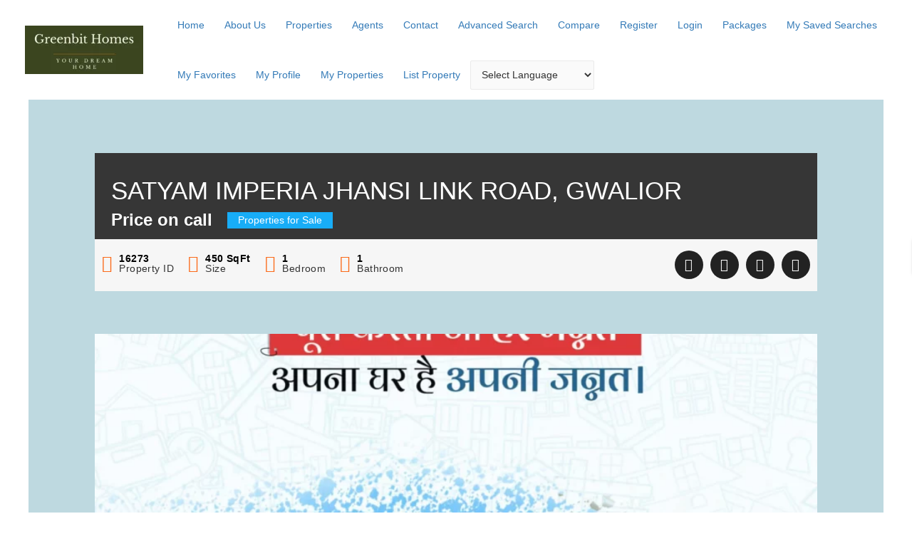

--- FILE ---
content_type: text/html; charset=UTF-8
request_url: https://greenbithomes.com/property/satyam-imperia-jhansi-link-road-gwalior/
body_size: 40582
content:
<!DOCTYPE html>
<html dir="ltr" lang="en-US"
	prefix="og: https://ogp.me/ns#" >
<head>
<meta charset="UTF-8">
<meta name="viewport" content="width=device-width, initial-scale=1">
<link rel="profile" href="https://gmpg.org/xfn/11">

<!-- Manifest added by SuperPWA - Progressive Web Apps Plugin For WordPress -->
<link rel="manifest" href="/superpwa-manifest.json">
<link rel="prefetch" href="/superpwa-manifest.json">
<meta name="theme-color" content="#33ea6a">
<!-- / SuperPWA.com -->
<title>Satyam Imperia Jhansi Link Road, Gwalior - Property Search and listing Website</title>

		<!-- All in One SEO 4.2.2 -->
		<meta name="description" content="Check out Satyam Imperia in Jhansi Link Road, one of the upcoming under-construction housing societies in Gwalior. There are villas for sale in Satyam Imperia. This society will have all basic facilities and amenities to suit homebuyer’s needs and requirements. Brought to you by Satyam Builders Gwalior, Satyam Imperia is scheduled for possession in Mar," />
		<meta name="robots" content="max-image-preview:large" />
		<link rel="canonical" href="https://greenbithomes.com/property/satyam-imperia-jhansi-link-road-gwalior/" />
		<meta property="og:locale" content="en_US" />
		<meta property="og:site_name" content="Property Search and listing Website - Find here your Dream Homes" />
		<meta property="og:type" content="article" />
		<meta property="og:title" content="Satyam Imperia Jhansi Link Road, Gwalior - Property Search and listing Website" />
		<meta property="og:description" content="Check out Satyam Imperia in Jhansi Link Road, one of the upcoming under-construction housing societies in Gwalior. There are villas for sale in Satyam Imperia. This society will have all basic facilities and amenities to suit homebuyer’s needs and requirements. Brought to you by Satyam Builders Gwalior, Satyam Imperia is scheduled for possession in Mar," />
		<meta property="og:url" content="https://greenbithomes.com/property/satyam-imperia-jhansi-link-road-gwalior/" />
		<meta property="og:image" content="https://greenbithomes.com/wp-content/uploads/2021/10/cropped-2.png" />
		<meta property="og:image:secure_url" content="https://greenbithomes.com/wp-content/uploads/2021/10/cropped-2.png" />
		<meta property="article:published_time" content="2022-12-29T04:41:25+00:00" />
		<meta property="article:modified_time" content="2022-12-29T04:41:25+00:00" />
		<meta name="twitter:card" content="summary" />
		<meta name="twitter:title" content="Satyam Imperia Jhansi Link Road, Gwalior - Property Search and listing Website" />
		<meta name="twitter:description" content="Check out Satyam Imperia in Jhansi Link Road, one of the upcoming under-construction housing societies in Gwalior. There are villas for sale in Satyam Imperia. This society will have all basic facilities and amenities to suit homebuyer’s needs and requirements. Brought to you by Satyam Builders Gwalior, Satyam Imperia is scheduled for possession in Mar," />
		<meta name="twitter:image" content="https://greenbithomes.com/wp-content/uploads/2021/10/cropped-2.png" />
		<script type="application/ld+json" class="aioseo-schema">
			{"@context":"https:\/\/schema.org","@graph":[{"@type":"WebSite","@id":"https:\/\/greenbithomes.com\/#website","url":"https:\/\/greenbithomes.com\/","name":"Property Search and listing Website","description":"Find here your Dream Homes","inLanguage":"en-US","publisher":{"@id":"https:\/\/greenbithomes.com\/#organization"}},{"@type":"Organization","@id":"https:\/\/greenbithomes.com\/#organization","name":"Green Bits India","url":"https:\/\/greenbithomes.com\/","logo":{"@type":"ImageObject","@id":"https:\/\/greenbithomes.com\/#organizationLogo","url":"https:\/\/greenbithomes.com\/wp-content\/uploads\/2021\/10\/cropped-2.png","width":1500,"height":611},"image":{"@id":"https:\/\/greenbithomes.com\/#organizationLogo"},"contactPoint":{"@type":"ContactPoint","telephone":"+919902193864","contactType":"Customer Support"}},{"@type":"BreadcrumbList","@id":"https:\/\/greenbithomes.com\/property\/satyam-imperia-jhansi-link-road-gwalior\/#breadcrumblist","itemListElement":[{"@type":"ListItem","@id":"https:\/\/greenbithomes.com\/#listItem","position":1,"item":{"@type":"WebPage","@id":"https:\/\/greenbithomes.com\/","name":"Home","description":"Find Your Dream Home Today Select your Dream Homes from the list of thousands of listed Properties. Search Now Sell \/ Let out Now Need Help? Message Us your requirements Please enable JavaScript in your browser to complete this form.Name *Message *NameSend Message Featured Listings Find Your Perfect Home Featured Properties for Sale Brigade Valencia","url":"https:\/\/greenbithomes.com\/"},"nextItem":"https:\/\/greenbithomes.com\/property\/satyam-imperia-jhansi-link-road-gwalior\/#listItem"},{"@type":"ListItem","@id":"https:\/\/greenbithomes.com\/property\/satyam-imperia-jhansi-link-road-gwalior\/#listItem","position":2,"item":{"@type":"WebPage","@id":"https:\/\/greenbithomes.com\/property\/satyam-imperia-jhansi-link-road-gwalior\/","name":"Satyam Imperia Jhansi Link Road, Gwalior","description":"Check out Satyam Imperia in Jhansi Link Road, one of the upcoming under-construction housing societies in Gwalior. There are villas for sale in Satyam Imperia. This society will have all basic facilities and amenities to suit homebuyer\u2019s needs and requirements. Brought to you by Satyam Builders Gwalior, Satyam Imperia is scheduled for possession in Mar,","url":"https:\/\/greenbithomes.com\/property\/satyam-imperia-jhansi-link-road-gwalior\/"},"previousItem":"https:\/\/greenbithomes.com\/#listItem"}]},{"@type":"Person","@id":"https:\/\/greenbithomes.com\/author\/thilakraj2712\/#author","url":"https:\/\/greenbithomes.com\/author\/thilakraj2712\/","name":"thilakraj2712","image":{"@type":"ImageObject","@id":"https:\/\/greenbithomes.com\/property\/satyam-imperia-jhansi-link-road-gwalior\/#authorImage","url":"https:\/\/secure.gravatar.com\/avatar\/0659242b694dea0fe46cfa8a55bea3ce?s=96&d=mm&r=g","width":96,"height":96,"caption":"thilakraj2712"}},{"@type":"WebPage","@id":"https:\/\/greenbithomes.com\/property\/satyam-imperia-jhansi-link-road-gwalior\/#webpage","url":"https:\/\/greenbithomes.com\/property\/satyam-imperia-jhansi-link-road-gwalior\/","name":"Satyam Imperia Jhansi Link Road, Gwalior - Property Search and listing Website","description":"Check out Satyam Imperia in Jhansi Link Road, one of the upcoming under-construction housing societies in Gwalior. There are villas for sale in Satyam Imperia. This society will have all basic facilities and amenities to suit homebuyer\u2019s needs and requirements. Brought to you by Satyam Builders Gwalior, Satyam Imperia is scheduled for possession in Mar,","inLanguage":"en-US","isPartOf":{"@id":"https:\/\/greenbithomes.com\/#website"},"breadcrumb":{"@id":"https:\/\/greenbithomes.com\/property\/satyam-imperia-jhansi-link-road-gwalior\/#breadcrumblist"},"author":"https:\/\/greenbithomes.com\/author\/thilakraj2712\/#author","creator":"https:\/\/greenbithomes.com\/author\/thilakraj2712\/#author","image":{"@type":"ImageObject","@id":"https:\/\/greenbithomes.com\/#mainImage","url":"https:\/\/greenbithomes.com\/wp-content\/uploads\/2022\/12\/94429C844CDA0A1D48FAEC9244_1647063330847.webp","width":1920,"height":1080},"primaryImageOfPage":{"@id":"https:\/\/greenbithomes.com\/property\/satyam-imperia-jhansi-link-road-gwalior\/#mainImage"},"datePublished":"2022-12-29T04:41:25+05:30","dateModified":"2022-12-29T04:41:25+05:30"}]}
		</script>
		<!-- All in One SEO -->

<link rel='dns-prefetch' href='//www.googletagmanager.com' />
<link rel='dns-prefetch' href='//fonts.googleapis.com' />
<link rel='dns-prefetch' href='//s.w.org' />
<link rel='dns-prefetch' href='//pagead2.googlesyndication.com' />
<link rel="alternate" type="application/rss+xml" title="Property Search and listing Website &raquo; Feed" href="https://greenbithomes.com/feed/" />
<link rel="alternate" type="application/rss+xml" title="Property Search and listing Website &raquo; Comments Feed" href="https://greenbithomes.com/comments/feed/" />
<link rel="alternate" type="application/rss+xml" title="Property Search and listing Website &raquo; Satyam Imperia Jhansi Link Road, Gwalior Comments Feed" href="https://greenbithomes.com/property/satyam-imperia-jhansi-link-road-gwalior/feed/" />
		<!-- This site uses the Google Analytics by MonsterInsights plugin v8.10.0 - Using Analytics tracking - https://www.monsterinsights.com/ -->
		<!-- Note: MonsterInsights is not currently configured on this site. The site owner needs to authenticate with Google Analytics in the MonsterInsights settings panel. -->
					<!-- No UA code set -->
				<!-- / Google Analytics by MonsterInsights -->
		<script>
window._wpemojiSettings = {"baseUrl":"https:\/\/s.w.org\/images\/core\/emoji\/14.0.0\/72x72\/","ext":".png","svgUrl":"https:\/\/s.w.org\/images\/core\/emoji\/14.0.0\/svg\/","svgExt":".svg","source":{"concatemoji":"https:\/\/greenbithomes.com\/wp-includes\/js\/wp-emoji-release.min.js?ver=6.0.11"}};
/*! This file is auto-generated */
!function(e,a,t){var n,r,o,i=a.createElement("canvas"),p=i.getContext&&i.getContext("2d");function s(e,t){var a=String.fromCharCode,e=(p.clearRect(0,0,i.width,i.height),p.fillText(a.apply(this,e),0,0),i.toDataURL());return p.clearRect(0,0,i.width,i.height),p.fillText(a.apply(this,t),0,0),e===i.toDataURL()}function c(e){var t=a.createElement("script");t.src=e,t.defer=t.type="text/javascript",a.getElementsByTagName("head")[0].appendChild(t)}for(o=Array("flag","emoji"),t.supports={everything:!0,everythingExceptFlag:!0},r=0;r<o.length;r++)t.supports[o[r]]=function(e){if(!p||!p.fillText)return!1;switch(p.textBaseline="top",p.font="600 32px Arial",e){case"flag":return s([127987,65039,8205,9895,65039],[127987,65039,8203,9895,65039])?!1:!s([55356,56826,55356,56819],[55356,56826,8203,55356,56819])&&!s([55356,57332,56128,56423,56128,56418,56128,56421,56128,56430,56128,56423,56128,56447],[55356,57332,8203,56128,56423,8203,56128,56418,8203,56128,56421,8203,56128,56430,8203,56128,56423,8203,56128,56447]);case"emoji":return!s([129777,127995,8205,129778,127999],[129777,127995,8203,129778,127999])}return!1}(o[r]),t.supports.everything=t.supports.everything&&t.supports[o[r]],"flag"!==o[r]&&(t.supports.everythingExceptFlag=t.supports.everythingExceptFlag&&t.supports[o[r]]);t.supports.everythingExceptFlag=t.supports.everythingExceptFlag&&!t.supports.flag,t.DOMReady=!1,t.readyCallback=function(){t.DOMReady=!0},t.supports.everything||(n=function(){t.readyCallback()},a.addEventListener?(a.addEventListener("DOMContentLoaded",n,!1),e.addEventListener("load",n,!1)):(e.attachEvent("onload",n),a.attachEvent("onreadystatechange",function(){"complete"===a.readyState&&t.readyCallback()})),(e=t.source||{}).concatemoji?c(e.concatemoji):e.wpemoji&&e.twemoji&&(c(e.twemoji),c(e.wpemoji)))}(window,document,window._wpemojiSettings);
</script>
<style>
img.wp-smiley,
img.emoji {
	display: inline !important;
	border: none !important;
	box-shadow: none !important;
	height: 1em !important;
	width: 1em !important;
	margin: 0 0.07em !important;
	vertical-align: -0.1em !important;
	background: none !important;
	padding: 0 !important;
}
</style>
	    <style id="ere_colors" type="text/css">
        	      .paging-navigation .page-numbers.current, .paging-navigation .page-numbers:hover, .paging-navigation .page-numbers:focus,
          .ere-search-properties .ui-autocomplete li.ui-state-focus,
          .ere-search-properties .ui-autocomplete li:hover,
          .ere-search-properties .sidebar-filter .ui-slider-range.ui-widget-header.ui-corner-all,
          .ere-search-properties .other-featured .enable-featured a,
          .ere-search-properties.style-default .ere-search-content .search-title i,
          .ere-search-properties.style-absolute .form-search-wrap .search-title,
          .ere-search-properties.style-vertical .search-title i,
          .ere-search-properties.style-absolute .form-search-wrap button:hover,
          .ere-property-wrap .archive-property-action .property-status ul li.active a,
          .ere-property-wrap .archive-property-action .property-status ul li a:hover,
          .ere-property-wrap .archive-property-action .property-status ul li a:focus,
          .ere-property-wrap .single-property-area .agent-content .view-my-properties,
          .ere-property-wrap .archive-property-action .view-as span.active,
          .ere-property-wrap .archive-property-action .view-as span:hover,
          .ere-property-wrap .single-property-area .single-property-image-main .owl-next,
          .ere-property-wrap .single-property-area .agent-content .agent-social a:hover,
          .ere-property-wrap .single-property-area .property-tab .nav-tabs li.active a,
          .ere-property-wrap .single-property-area .property-tab .nav-tabs li:hover a,
          .ere-property-wrap .ere-property-wrap .ere-property .property-price .price-per-unit,
          .ere-property-wrap .ere-property-wrap .ere-property .social-share,
          .ere-property-wrap .ere-property-wrap .ere-property .block-center-inner > a,.ere-property .property-view-gallery-wrap,
          .ere-property-wrap .ere-property-wrap .ere-property.property-grid .property-info,
          .ere-property-wrap .ere-property-wrap .ere-property.property-list .property-info,
          .ere-property-wrap .ere-property-wrap .ere-property.property-carousel .owl-item:nth-child(2n-1) .property-info,
          .ere-property-wrap .ere-property-wrap .ere-property .property-labels p .property-label-bg,
          .ere-property-wrap .ere-property-gallery .filter-wrap .property-filter-content .active-filter,
          .ere-property-wrap .ere-property-gallery .filter-wrap .property-filter-content a:hover,
          div.ere-property-featured.property-cities-filter .filter-wrap a:hover,
          div.ere-property-featured.property-cities-filter .filter-wrap a.active-filter,
          div.ere-property-featured.property-single-carousel .property-status span,
          div.ere-property-featured.property-sync-carousel .property-status span,
          div.ere-property-featured.property-single-carousel .owl-dots .owl-dot:hover span,
          div.ere-property-featured.property-single-carousel .owl-dots .owl-dot.active span,
          div.ere-property-featured.property-sync-carousel .property-image-carousel .owl-next,
          div.property-info-action .property-main-info .property-status span,
          div.property-info-action .property-action .social-share:hover,
          div.property-info-action .property-action .property-action-inner > a:hover ,
          div.property-info-action .property-action .social-share-hover .social-share-list,
          .ere-heading span:before,
          .ere-heading span:after,
          .ere-heading:after,
          .ere-heading-style2 h2:after,
          div.ere-property-carousel.color-light .navigation-wrap .owl-nav div:hover,
          #wp-property_des-wrap .insert-media:hover,
          .single-invoice-action a:hover,
          div.ere-property-slider .property-inner .property-main-info .property-status span,
          div.ere-property-slider .owl-nav .owl-prev,
          .ere-agent.agent-grid .agent-social,
          .ere-agent.agent-slider .agent-social,
          div.agency-details-tab .nav-tabs li.active a,
          div.agency-details-tab .nav-tabs li:hover a,
          .btn-action:hover,
          .ere-package-item.active > .panel-heading,
          .ere-property .property-labels p .property-label-bg,
          .ere-property .property-price .price-per-unit,
          .ere-property .block-center-inner > a,
          .ere-property .social-share,
          .ere-property.property-carousel .owl-item:nth-child(2n-1) .property-info,
          .ere-property.property-grid .property-info,
          .ere-property.property-list .property-info,
          .ere-widget-search-form .sidebar-filter .ui-slider-range.ui-widget-header.ui-corner-all,
          .ere-search-properties option:not(first-child):hover,
          div.ere-agent-wrap .ere-agent.agent-grid .agent-social,
          div.ere-agent-wrap .ere-agent.agent-slider .agent-social,
          div.ere-agent-wrap .ere-agent.owl-nav-top-right .owl-nav div:hover,
          div.ere-agent-single-wrap .agent-single .agent-single-inner .agent-social a:hover,
          div.agency-single-info .agency-social a:hover,
          .ere-widget-search-form .sidebar-filter .ui-slider-handle.ui-state-default.ui-corner-all,
          .ere-search-properties .sidebar-filter .ui-slider-handle.ui-state-default.ui-corner-all,
          .ere-property-featured.property-single-carousel .owl-dots .owl-dot.active span,
          .ere-property-featured.property-single-carousel .owl-dots .owl-dot:hover span,
          .ere-search-properties .ere-search-status-tab button.active,
          div.ere-archive-agent-wrap .archive-agent-action .view-as span.active,
          .archive-agent-action .view-as span:hover,
          .ere-property .owl-nav-bottom-center .owl-next, .ere-property .owl-nav-top-right .owl-next,
          .owl-nav-bottom-center.owl-carousel .owl-next, .owl-nav-top-right.owl-carousel .owl-next,
          .owl-nav .owl-prev:hover, .owl-nav .owl-next:hover,
          .ere-widget-search-form .sidebar-filter .ui-slider-handle.ui-state-default.ui-corner-all,
          .ere-widget-search-form .sidebar-filter .ui-slider-range.ui-widget-header.ui-corner-all,
          .ere-property-advanced-search .ere-search-status-tab button.active,
          .ere-search-properties .ere-search-status-tab button.active,
          .ere-property-advanced-search option:not(first-child):hover,
          .ere-search-properties option:not(first-child):hover,
          .ere-property-advanced-search .sidebar-filter .ui-slider-handle.ui-state-default.ui-corner-all,
          .ere-search-properties .sidebar-filter .ui-slider-handle.ui-state-default.ui-corner-all,
          .ere-property-advanced-search .sidebar-filter .ui-slider-range.ui-widget-header.ui-corner-all,
          .ere-search-properties .sidebar-filter .ui-slider-range.ui-widget-header.ui-corner-all,
          .ere-property-advanced-search .ui-autocomplete li.ui-state-focus,
          .ere-search-properties .ui-autocomplete li.ui-state-focus,
          .ere-property-advanced-search .ui-autocomplete li:hover,
          .ere-search-properties .ui-autocomplete li:hover,
          .ere-property-advanced-search .btn-other-features i,
          .ere-search-properties .btn-other-features i,
          .single-property-area .single-property-image-main .owl-next,
          .single-property-area .property-tab .nav-tabs li.active a, .single-property-area .property-tab .nav-tabs li:hover a,
          .single-property-area .agent-content .agent-social a:hover,
          .owl-dots .owl-dot.active span,
          .ere-property .property-label p .property-label-bg,
          .compare-thumb-main .compare-property-remove,button.ere-btn-arrow.active,button.ere-btn-arrow:hover,
          .ere-my-properties span.ere-property-featured,
          .overall-rating .reviews-box li .item-list span
          {
            background-color: #18adf7 !important;
          }
          #ere-map-loading i,
          div.ere-property-slider .owl-nav .owl-next i,
          div.ere-property-type .property-type-info .property-title a:hover,
          ul.walkscore-list li span.walkscore-score,
          div.ere-property-slider .property-inner .property-main-info .property-heading a:hover,
          .user-dropdown:hover .user-display-name,
          #map-property-single .item-body a:hover,
          #ere_additional_details tr td:first-of-type span:hover,
          #ere_additional_details tr td:last-of-type span:hover,
          #ere_floors tr td:first-of-type span:hover,
          #ere_floors tr td:last-of-type span:hover,
          .ere-property-wrap .single-property-area .agent-content .agent-heading a:hover,
          .ere-property-wrap .single-property-area .contact-agent .form-error,
          .ere-property-wrap .single-property-area .contact-agent .form-messages,
          .ere-property-wrap .single-property-area .ere-view-video:hover,
          .ere-property-wrap .ere-property-wrap .ere-property .social-share:hover,
          .ere-property-wrap .ere-property-wrap .ere-property .block-center-inner > a:hover,
          .ere-property-wrap .ere-property-wrap .ere-property .social-share-hover .social-share-list a,
          .ere-property-wrap .ere-property-wrap .ere-property .property-item-content .property-title a:hover,
          .ere-property-wrap .ere-property-wrap .ere-property.property-list.property-list-two-columns .property-link-detail i,
          .ere-property-wrap .ere-property-wrap .ere-property.property-list.property-list-two-columns .property-link-detail a:hover,
          .ere-property-wrap .ere-property-wrap .ere-property.property-zigzac .property-item-content .property-info-inner span:not(.property-info-value),
          div.ere-property-featured.property-cities-filter .property-heading a:hover,
          div.ere-property-featured.property-single-carousel .property-heading a:hover,
          div.ere-property-featured.property-sync-carousel .property-heading a:hover,
          div.property-info-action .property-main-info .property-heading a:hover,
          div.ere-agent-wrap .ere-agent h4 a:hover,
          div.ere-agent-wrap .ere-agent.agent-list .agent-social a:hover i ,
          .ere-agent h4 a:hover,
          div.ere-agent-single .contact-agent .form-error,
          div.ere-agency .agency-title a:hover,
          div.ere-agency .agency-social a:hover,
          .ere-login-wrap .checkbox:hover,
          .ere-login-wrap .ere-reset-password:hover,
          .ere-register-wrap .ere-reset-password:hover,
          .ere-reset-password-wrap .ere-reset-password:hover,
          .ere-property.property-list.property-list-two-columns .property-link-detail a:hover,
          .ere-property.property-zigzac .property-item-content .property-info-inner span:not(.property-info-value) ,
          .ere-property .property-item-content .property-title a:hover,
          .ere-property.property-list.property-list-two-columns .property-link-detail i,
          .ere-property .social-share:hover,
          .ere-property .block-center-inner > a:hover,
          .ere-property .social-share-hover .social-share-list a,
          .ere-property .property-view-gallery-wrap:hover a,
          .ere-search-properties #ere-map-loading i,
          .ere-search-properties .other-featured .enable-featured a:hover ,
          .ere-search-properties .item-body .address-marker i,
          .ere-search-properties .item-body a:hover,
          .hd-title-spec span:first-letter,
          .ere-property-wrap .ere-property-gallery .property-title a:hover,
          .ere_widget_listing_property_taxonomy .ere-widget-listing-property-taxonomy ul li a:hover,
          .ere-widget-listing-property-taxonomy ul li a:hover,
          .ere-google-map-directions #get-direction:hover,
          .compare-tables.table-striped .property-location i,
          .rating-container .empty-stars,.review-date:before,.login-for-review,.waiting-for-approval,
          .accent-color
          {
            color: #18adf7 !important;
          }
          .ere-search-properties .other-featured .enable-featured a {
            border: 2px solid #18adf7 !important;
          }
          div.ere-archive-agent-wrap .archive-agent-action .view-as span.active:before,
          .archive-agent-action .view-as span:hover:before,
          .ere-property-wrap .archive-property-action .view-as span.active:before,
          .ere-property-wrap .archive-property-action .view-as span:hover:before {
            border-top-color: #18adf7 !important;
            border-bottom-color: #18adf7 !important;
          }
          .ere-property-wrap .ere-property-wrap .ere-property .property-labels p .property-label-bg span,
          div.ere-property-slider .property-inner .property-main-info .property-status span:before,
          .ere-property .property-labels p .property-label-bg .property-arrow,
          div.ere-property-featured.property-single-carousel .property-status span:before,
          div.ere-property-featured.property-sync-carousel .property-status span:before ,
          div.property-info-action .property-main-info .property-status span:before,
          .ere-property .property-label p .property-label-bg .property-arrow
          {
            border-right-color: #18adf7 !important;
            border-left-color: #18adf7 !important;
          }
          div.ere-property-carousel.color-light .navigation-wrap .owl-nav div:hover.owl-prev:after,
          .owl-nav .owl-prev:hover:after,
          div.ere-property-slider .owl-nav .owl-prev:after {
            border-top-color: #18adf7 !important;
          }
          .ere-package-item.active {
            border-color: #18adf7 !important;
          }
          ul.walkscore-list li span.walkscore-score {
            border: 1px solid #18adf7 !important;
          }
          ul.walkscore-list li span.walkscore-score:before {
            border-bottom: 1px solid #18adf7 !important;
            border-left: 1px solid #18adf7 !important;
          }
          .ere-property-multi-step .ere-step-nav,
          div.ere-agent-wrap .ere-agent.owl-nav-top-right .owl-nav .owl-prev:hover:after,.advanced-saved-searches {
            border-top-color: #18adf7 !important;
          }
          .btn-action:hover,
          .ere-search-properties.style-absolute .form-search-wrap button:hover,
          div.agency-single-info .agent-contact-btn:hover,
          .form-control:focus,
          .ere-property-wrap .single-property-area .agent-content .view-my-properties,
          .login-transparent .ere-login-wrap button:hover,
          .login-transparent .ere-register-wrap button:hover,
          .login-transparent .ere-reset-password-wrap button:hover,
          .login-transparent .ere-login-wrap button:focus,
          .login-transparent .ere-register-wrap button:focus,
          .login-transparent .ere-reset-password-wrap button:focus,
          .login-transparent .ere-login-wrap button:active,
          .login-transparent .ere-register-wrap button:active,
          .login-transparent .ere-reset-password-wrap button:active,
          .login-transparent .ere-login-wrap button:active:focus,
          .login-transparent .ere-register-wrap button:active:focus,
          .login-transparent .ere-reset-password-wrap button:active:focus {
            border-color: #18adf7 !important;
          }
          .login-transparent .ere-login-wrap button:hover.btn-primary,
          .login-transparent .ere-register-wrap button:hover.btn-primary,
          .login-transparent .ere-reset-password-wrap button:hover.btn-primary,
          .login-transparent .ere-login-wrap button:focus.btn-primary,
          .login-transparent .ere-register-wrap button:focus.btn-primary,
          .login-transparent .ere-reset-password-wrap button:focus.btn-primary,
          .login-transparent .ere-login-wrap button:active.btn-primary,
          .login-transparent .ere-register-wrap button:active.btn-primary,
          .login-transparent .ere-reset-password-wrap button:active.btn-primary,
          .login-transparent .ere-login-wrap button:active:focus.btn-primary,
          .login-transparent .ere-register-wrap button:active:focus.btn-primary,
          .login-transparent .ere-reset-password-wrap button:active:focus.btn-primary ,
          .ere-login-wrap .btn-primary,
          .ere-register-wrap .btn-primary,
          .ere-reset-password-wrap .btn-primary
          {
            border-color: #18adf7 !important;
            color: #fff !important;
            background: #18adf7 !important;
          }
          .ere-login-wrap .btn-primary:hover,
          .ere-register-wrap .btn-primary:hover,
          .ere-reset-password-wrap .btn-primary:hover,
          .ere-login-wrap .btn-primary:focus,
          .ere-register-wrap .btn-primary:focus,
          .ere-reset-password-wrap .btn-primary:focus,
          .ere-login-wrap .btn-primary:active,
          .ere-register-wrap .btn-primary:active,
          .ere-reset-password-wrap .btn-primary:active,
          .ere-login-wrap .btn-primary:active:focus,
          .ere-register-wrap .btn-primary:active:focus,
          .ere-reset-password-wrap .btn-primary:active:focus {
            color: #18adf7 !important;
            border-color: #18adf7 !important;
            background-color: #ffffff;
          }
          .ere-heading .owl-nav-bottom-center .owl-next:after, .ere-heading .owl-nav-top-right .owl-next:after,
          .owl-carousel .owl-nav .owl-next:hover:after,
          div.ere-property-featured.property-sync-carousel .property-image-carousel .owl-next:after,
          div.ere-property-carousel.color-light .navigation-wrap .owl-nav div:hover.owl-next:after,
          .owl-nav-bottom-center.owl-carousel .owl-next:after, .owl-nav-top-right.owl-carousel .owl-next:after,
          div.ere-agent-wrap .ere-agent.owl-carousel.owl-nav-top-right .owl-nav .owl-next:hover:after,
          div.ere-agent-wrap .ere-agent.owl-carousel.owl-nav-top-right .owl-nav .owl-next:hover:after,
          .ere-property-wrap .single-property-area .single-property-image-main .owl-next:after,
          .ere-login-wrap .form-group input:not([type="checkbox"]):hover,
          .ere-register-wrap .form-group input:not([type="checkbox"]):hover,
          .ere-reset-password-wrap .form-group input:not([type="checkbox"]):hover,
          .ere-login-wrap .form-group select.form-control:hover,
          .ere-register-wrap .form-group select.form-control:hover,
          .ere-reset-password-wrap .form-group select.form-control:hover,
          .ere-login-wrap .form-group input:not([type="checkbox"]):focus,
          .ere-register-wrap .form-group input:not([type="checkbox"]):focus,
          .ere-reset-password-wrap .form-group input:not([type="checkbox"]):focus,
          .ere-login-wrap .form-group select.form-control:focus,
          .ere-register-wrap .form-group select.form-control:focus,
          .ere-reset-password-wrap .form-group select.form-control:focus,
          .ere-login-wrap .form-group input:not([type="checkbox"]):active,
          .ere-register-wrap .form-group input:not([type="checkbox"]):active,
          .ere-reset-password-wrap .form-group input:not([type="checkbox"]):active,
          .ere-login-wrap .form-group select.form-control:active,
          .ere-register-wrap .form-group select.form-control:active,
          .ere-reset-password-wrap .form-group select.form-control:active,
          .single-property-area .single-property-image-main .owl-next:after
          {
            border-bottom-color: #18adf7 !important;
          }
          .ere-property .social-share:hover,.ere-property .property-view-gallery-wrap:hover,
          .ere-property .block-center-inner > a:hover {
            background-color: #fff !important;
            color: #18adf7 !important;
          }
          .ere-property-wrap .single-property-area .agent-content .view-my-properties:hover {
            background-color: transparent;
          }
          .login-transparent .ere-login-wrap button,
          .login-transparent .ere-register-wrap button,
          .login-transparent .ere-reset-password-wrap button,
          .ere-property-wrap .single-property-area .agent-content .view-single-agent:hover {
            background-color: transparent;
            color: #FFF !important;
          }
          .single-property-area .agent-content .view-my-properties:hover,
          .ere-search-status-tab button.active,
          div.ere-property-featured.property-cities-filter .filter-wrap a:hover,
          div.ere-property-featured.property-cities-filter .filter-wrap a.active-filter {
            color: #FFF !important;
          }
          button.ere-btn-arrow.active:after,button.ere-btn-arrow:hover:after,
          .ere-dashboard-nav li.active a
          {
            border-left-color: #18adf7 !important;
          }
          .rating-container .filled-stars {
            color: #18adf7 !important;
            -webkit-text-stroke: 1px #18adf7 !important;
            text-shadow: 1px 1px #18adf7 !important;
          }			.ere-property-wrap .archive-property-action .sort-property ul li.active a,
            .ere-property-wrap .archive-property-action .sort-property ul li:hover a,
            .ere-property-wrap .single-property-area .property-tab .tab-content table th,
            .ere-property-wrap .single-property-area .agent-content .agent-heading h4,
            .ere-property-wrap .single-property-area .agent-content .agent-heading a,
            .ere-property-wrap .single-property-area .agent-content .view-single-agent:hover,
            .ere-property-wrap .ere-property-wrap .ere-property .social-share-hover .social-share-list a:hover,
            .ere-property-wrap .ere-property-wrap .ere-property .property-item-content .property-title a,
            .ere-property-wrap .ere-property-wrap .ere-property .property-item-content .property-price,
            .ere-property-wrap .ere-property-wrap .ere-property.property-list.property-list-two-columns .property-link-detail a,
            .ere-property-wrap .ere-property-wrap .ere-property.property-zigzac .property-item-content .property-info-inner .property-info-value,
            .ere-property-wrap .ere-property-gallery.color-dark .property-title a,
            div.ere-property-featured.property-cities-filter .filter-wrap a,
            div.ere-property-featured.property-cities-filter .property-heading,
            div.ere-property-featured.property-cities-filter .property-heading a
            div.ere-property-featured.property-single-carousel .property-heading a,
            div.ere-property-featured.property-sync-carousel .property-heading a ,
            div.ere-property-featured.property-single-carousel .property-price,
            div.ere-property-featured.property-sync-carousel .property-price,
            div.property-info-action .property-action .social-share-hover .social-share-list a:hover,
            #map-property-single .item-body .title-marker,
            #map-property-single .item-body .price-marker,
            .ere_widget_listing_property_taxonomy .ere-widget-listing-property-taxonomy.scheme-light ul li a,
            .ere-widget-listing-property-taxonomy.scheme-light ul li a,
            div.ere-agent-wrap .ere-agent.agent-grid .agent-social a:hover i,
            div.ere-agent-wrap .ere-agent.agent-slider .agent-social a:hover i,
            div.ere-agent-wrap .ere-agent.agent-list .agent-social a i,
            div.ere-agent-wrap .ere-agent.agent-list h4 a,
            div.ere-agency .agency-title a,
            div.ere-agency .agency-social a,
            {
              color: #222 !important;
            }
            .ere-agent.agent-grid .agent-info, .ere-agent.agent-slider .agent-info,
            .paging-navigation .page-numbers,
            .ere-property-wrap .archive-property-action .property-status ul li a ,
            .ere-property-wrap .archive-property-action .view-as span,
            .ere-property-wrap .single-property-area .property-tab .nav-tabs,
            .ere-property-wrap .single-property-area .agent-content .agent-social a,
            .ere-property-wrap .single-property-area .agent-content .view-single-agent,
            .ere-property-wrap .ere-property-wrap .ere-property.property-grid .property-inner:hover .property-info,
            .ere-property-wrap .ere-property-wrap .ere-property.property-list .property-inner:hover .property-info,
            .ere-property-wrap .ere-property-wrap .ere-property.property-carousel .owl-item:nth-child(2n) .property-inner .property-info,
            div.property-info-action .property-action .social-share,
            div.property-info-action .property-action .property-action-inner > a,
            #wp-property_des-wrap .insert-media,
            .single-invoice-action a,
            div.agency-single-info .agent-contact-btn,
            div.ere-archive-agent-wrap .archive-agent-action .view-as span.active .above-archive-agent .archive-agent-action .search-box button:hover,
            .archive-agent-action .view-as span:hover .above-archive-agent .archive-agent-action .search-box button:hover,
            div.agency-details-tab .nav-tabs,
            div.ere-agent-single-wrap .agent-single .agent-single-inner .agent-social a,
            div.agency-single-info .agency-social a
            {
              background-color: #222 !important;
            }
            .ere-property-wrap .archive-property-action .view-as .view-as-grid:before {
              border-bottom-color: #222 !important;
              border-top-color: #222 !important;
            }
            div.agency-single-info .agent-contact-btn,
            .ere-property-wrap .single-property-area .agent-content .view-single-agent {
              border-color: #222 !important;
            }
            div.ere-archive-agent-wrap .archive-agent-action .view-as span.active .above-archive-agent .archive-agent-action .search-box button:hover,
            .archive-agent-action .view-as span:hover .above-archive-agent .archive-agent-action .search-box button:hover {
              border-color: #222 !important;
            }
            div.ere-agent-wrap .ere-agent.agent-list .agent-item {
              border-bottom-color: #222 !important;
            }			.ere-search-properties .ere-search-status-tab button,
            .ere-mini-search-properties input::-webkit-input-placeholder ,
            .ere-mini-search-properties input:-moz-placeholder,
            .ere-mini-search-properties input::-moz-placeholder,
            .ere-mini-search-properties input:-ms-input-placeholder,
            .ere-mini-search-properties select,
            .ere-mini-search-properties input {
              color: #aaa !important;
            }    </style>
    <link rel='stylesheet' id='litespeed-cache-dummy-css'  href='https://greenbithomes.com/wp-content/plugins/litespeed-cache/assets/css/litespeed-dummy.css?ver=6.0.11' media='all' />
<link rel='stylesheet' id='gtranslate-style-css'  href='https://greenbithomes.com/wp-content/plugins/gtranslate/gtranslate-style24.css?ver=6.0.11' media='all' />
<link rel='stylesheet' id='astra-theme-css-css'  href='https://greenbithomes.com/wp-content/themes/astra/assets/css/minified/frontend.min.css?ver=3.7.3' media='all' />
<style id='astra-theme-css-inline-css'>
html{font-size:112.5%;}a,.page-title{color:#3f2fcd;}a:hover,a:focus{color:#6f33ca;}body,button,input,select,textarea,.ast-button,.ast-custom-button{font-family:Arial,Helvetica,Verdana,sans-serif;font-weight:400;font-size:18px;font-size:1rem;line-height:1.5;}blockquote{color:#0f0061;}h1,.entry-content h1,h2,.entry-content h2,h3,.entry-content h3,h4,.entry-content h4,h5,.entry-content h5,h6,.entry-content h6,.site-title,.site-title a{font-family:'Yanone Kaffeesatz',sans-serif;font-weight:400;text-transform:uppercase;}.site-title{font-size:35px;font-size:1.9444444444444rem;display:none;}header .custom-logo-link img{max-width:166px;}.astra-logo-svg{width:166px;}.ast-archive-description .ast-archive-title{font-size:40px;font-size:2.2222222222222rem;}.site-header .site-description{font-size:15px;font-size:0.83333333333333rem;display:none;}.entry-title{font-size:30px;font-size:1.6666666666667rem;}h1,.entry-content h1{font-size:120px;font-size:6.6666666666667rem;font-family:'Yanone Kaffeesatz',sans-serif;text-transform:uppercase;}h2,.entry-content h2{font-size:80px;font-size:4.4444444444444rem;font-family:'Yanone Kaffeesatz',sans-serif;text-transform:uppercase;}h3,.entry-content h3{font-size:35px;font-size:1.9444444444444rem;font-family:'Yanone Kaffeesatz',sans-serif;text-transform:uppercase;}h4,.entry-content h4{font-size:30px;font-size:1.6666666666667rem;font-family:'Yanone Kaffeesatz',sans-serif;text-transform:uppercase;}h5,.entry-content h5{font-size:25px;font-size:1.3888888888889rem;font-family:'Yanone Kaffeesatz',sans-serif;text-transform:uppercase;}h6,.entry-content h6{font-size:20px;font-size:1.1111111111111rem;font-family:'Yanone Kaffeesatz',sans-serif;text-transform:uppercase;}.ast-single-post .entry-title,.page-title{font-size:30px;font-size:1.6666666666667rem;}::selection{background-color:#043b60;color:#ffffff;}body,h1,.entry-title a,.entry-content h1,h2,.entry-content h2,h3,.entry-content h3,h4,.entry-content h4,h5,.entry-content h5,h6,.entry-content h6{color:#5a09ac;}.tagcloud a:hover,.tagcloud a:focus,.tagcloud a.current-item{color:#ffffff;border-color:#3f2fcd;background-color:#3f2fcd;}input:focus,input[type="text"]:focus,input[type="email"]:focus,input[type="url"]:focus,input[type="password"]:focus,input[type="reset"]:focus,input[type="search"]:focus,textarea:focus{border-color:#3f2fcd;}input[type="radio"]:checked,input[type=reset],input[type="checkbox"]:checked,input[type="checkbox"]:hover:checked,input[type="checkbox"]:focus:checked,input[type=range]::-webkit-slider-thumb{border-color:#3f2fcd;background-color:#3f2fcd;box-shadow:none;}.site-footer a:hover + .post-count,.site-footer a:focus + .post-count{background:#3f2fcd;border-color:#3f2fcd;}.single .nav-links .nav-previous,.single .nav-links .nav-next{color:#3f2fcd;}.entry-meta,.entry-meta *{line-height:1.45;color:#3f2fcd;}.entry-meta a:hover,.entry-meta a:hover *,.entry-meta a:focus,.entry-meta a:focus *,.page-links > .page-link,.page-links .page-link:hover,.post-navigation a:hover{color:#6f33ca;}#cat option,.secondary .calendar_wrap thead a,.secondary .calendar_wrap thead a:visited{color:#3f2fcd;}.secondary .calendar_wrap #today,.ast-progress-val span{background:#3f2fcd;}.secondary a:hover + .post-count,.secondary a:focus + .post-count{background:#3f2fcd;border-color:#3f2fcd;}.calendar_wrap #today > a{color:#ffffff;}.page-links .page-link,.single .post-navigation a{color:#3f2fcd;}.ast-header-break-point .main-header-bar .ast-button-wrap .menu-toggle{border-radius:0px;}.widget-title{font-size:25px;font-size:1.3888888888889rem;color:#5a09ac;}.ast-logo-title-inline .site-logo-img{padding-right:1em;}.site-logo-img img{ transition:all 0.2s linear;}@media (max-width:921px){#ast-desktop-header{display:none;}}@media (min-width:921px){#ast-mobile-header{display:none;}}.wp-block-buttons.aligncenter{justify-content:center;}@media (max-width:782px){.entry-content .wp-block-columns .wp-block-column{margin-left:0px;}}@media (max-width:921px){.ast-separate-container .ast-article-post,.ast-separate-container .ast-article-single{padding:1.5em 2.14em;}.ast-separate-container #primary,.ast-separate-container #secondary{padding:1.5em 0;}#primary,#secondary{padding:1.5em 0;margin:0;}.ast-left-sidebar #content > .ast-container{display:flex;flex-direction:column-reverse;width:100%;}.ast-author-box img.avatar{margin:20px 0 0 0;}}@media (min-width:922px){.ast-separate-container.ast-right-sidebar #primary,.ast-separate-container.ast-left-sidebar #primary{border:0;}.search-no-results.ast-separate-container #primary{margin-bottom:4em;}}.elementor-button-wrapper .elementor-button{border-style:solid;text-decoration:none;border-top-width:1px;border-right-width:1px;border-left-width:1px;border-bottom-width:1px;}body .elementor-button.elementor-size-sm,body .elementor-button.elementor-size-xs,body .elementor-button.elementor-size-md,body .elementor-button.elementor-size-lg,body .elementor-button.elementor-size-xl,body .elementor-button{border-radius:0;padding-top:15px;padding-right:38px;padding-bottom:15px;padding-left:38px;}.elementor-button-wrapper .elementor-button{border-color:var(--ast-global-color-0);background-color:#b996ee;}.elementor-button-wrapper .elementor-button:hover,.elementor-button-wrapper .elementor-button:focus{color:#e41010;background-color:#bea9dd;border-color:var(--ast-global-color-1);}.wp-block-button .wp-block-button__link,.elementor-button-wrapper .elementor-button,.elementor-button-wrapper .elementor-button:visited{color:rgba(232,76,76,0.9);}.elementor-button-wrapper .elementor-button{font-family:inherit;font-weight:inherit;line-height:1;}body .elementor-button.elementor-size-sm,body .elementor-button.elementor-size-xs,body .elementor-button.elementor-size-md,body .elementor-button.elementor-size-lg,body .elementor-button.elementor-size-xl,body .elementor-button{font-size:20px;font-size:1.1111111111111rem;}.wp-block-button .wp-block-button__link:hover,.wp-block-button .wp-block-button__link:focus{color:#e41010;background-color:#bea9dd;border-color:var(--ast-global-color-1);}.wp-block-button .wp-block-button__link{border-style:solid;border-top-width:1px;border-right-width:1px;border-left-width:1px;border-bottom-width:1px;border-color:var(--ast-global-color-0);background-color:#b996ee;color:rgba(232,76,76,0.9);font-family:inherit;font-weight:inherit;line-height:1;font-size:20px;font-size:1.1111111111111rem;border-radius:0;padding-top:15px;padding-right:38px;padding-bottom:15px;padding-left:38px;}.menu-toggle,button,.ast-button,.ast-custom-button,.button,input#submit,input[type="button"],input[type="submit"],input[type="reset"]{border-style:solid;border-top-width:1px;border-right-width:1px;border-left-width:1px;border-bottom-width:1px;color:rgba(232,76,76,0.9);border-color:var(--ast-global-color-0);background-color:#b996ee;border-radius:0;padding-top:15px;padding-right:38px;padding-bottom:15px;padding-left:38px;font-family:inherit;font-weight:inherit;font-size:20px;font-size:1.1111111111111rem;line-height:1;}button:focus,.menu-toggle:hover,button:hover,.ast-button:hover,.ast-custom-button:hover .button:hover,.ast-custom-button:hover ,input[type=reset]:hover,input[type=reset]:focus,input#submit:hover,input#submit:focus,input[type="button"]:hover,input[type="button"]:focus,input[type="submit"]:hover,input[type="submit"]:focus{color:#e41010;background-color:#bea9dd;border-color:var(--ast-global-color-1);}@media (min-width:544px){.ast-container{max-width:100%;}}@media (max-width:544px){.ast-separate-container .ast-article-post,.ast-separate-container .ast-article-single,.ast-separate-container .comments-title,.ast-separate-container .ast-archive-description{padding:1.5em 1em;}.ast-separate-container #content .ast-container{padding-left:0.54em;padding-right:0.54em;}.ast-separate-container .ast-comment-list li.depth-1{padding:1.5em 1em;margin-bottom:1.5em;}.ast-separate-container .ast-comment-list .bypostauthor{padding:.5em;}.ast-search-menu-icon.ast-dropdown-active .search-field{width:170px;}}@media (max-width:921px){.ast-mobile-header-stack .main-header-bar .ast-search-menu-icon{display:inline-block;}.ast-header-break-point.ast-header-custom-item-outside .ast-mobile-header-stack .main-header-bar .ast-search-icon{margin:0;}.ast-comment-avatar-wrap img{max-width:2.5em;}.ast-separate-container .ast-comment-list li.depth-1{padding:1.5em 2.14em;}.ast-separate-container .comment-respond{padding:2em 2.14em;}.ast-comment-meta{padding:0 1.8888em 1.3333em;}}body,.ast-separate-container{background-color:var(--ast-global-color-4);;background-image:none;;}@media (max-width:921px){.site-title{display:none;}.ast-archive-description .ast-archive-title{font-size:40px;}.site-header .site-description{display:none;}.entry-title{font-size:30px;}h1,.entry-content h1{font-size:80px;}h2,.entry-content h2{font-size:60px;}h3,.entry-content h3{font-size:35px;}h4,.entry-content h4{font-size:30px;font-size:1.6666666666667rem;}h5,.entry-content h5{font-size:25px;font-size:1.3888888888889rem;}h6,.entry-content h6{font-size:20px;font-size:1.1111111111111rem;}.ast-single-post .entry-title,.page-title{font-size:30px;}}@media (max-width:544px){.site-title{display:none;}.ast-archive-description .ast-archive-title{font-size:40px;}.site-header .site-description{display:none;}.entry-title{font-size:30px;}h1,.entry-content h1{font-size:50px;}h2,.entry-content h2{font-size:34px;}h3,.entry-content h3{font-size:32px;}h4,.entry-content h4{font-size:26px;font-size:1.4444444444444rem;}h5,.entry-content h5{font-size:23px;font-size:1.2777777777778rem;}h6,.entry-content h6{font-size:20px;font-size:1.1111111111111rem;}.ast-single-post .entry-title,.page-title{font-size:30px;}body,.ast-separate-container{background-color:#6686f7;;background-image:none;;}}@media (max-width:921px){html{font-size:102.6%;}}@media (max-width:544px){html{font-size:102.6%;}}@media (min-width:922px){.ast-container{max-width:1240px;}}@font-face {font-family: "Astra";src: url(https://greenbithomes.com/wp-content/themes/astra/assets/fonts/astra.woff) format("woff"),url(https://greenbithomes.com/wp-content/themes/astra/assets/fonts/astra.ttf) format("truetype"),url(https://greenbithomes.com/wp-content/themes/astra/assets/fonts/astra.svg#astra) format("svg");font-weight: normal;font-style: normal;font-display: fallback;}@media (min-width:922px){.main-header-menu .sub-menu .menu-item.ast-left-align-sub-menu:hover > .sub-menu,.main-header-menu .sub-menu .menu-item.ast-left-align-sub-menu.focus > .sub-menu{margin-left:-0px;}}.footer-widget-area[data-section^="section-fb-html-"] .ast-builder-html-element{text-align:center;}.astra-icon-down_arrow::after {content: "\e900";font-family: Astra;}.astra-icon-close::after {content: "\e5cd";font-family: Astra;}.astra-icon-drag_handle::after {content: "\e25d";font-family: Astra;}.astra-icon-format_align_justify::after {content: "\e235";font-family: Astra;}.astra-icon-menu::after {content: "\e5d2";font-family: Astra;}.astra-icon-reorder::after {content: "\e8fe";font-family: Astra;}.astra-icon-search::after {content: "\e8b6";font-family: Astra;}.astra-icon-zoom_in::after {content: "\e56b";font-family: Astra;}.astra-icon-check-circle::after {content: "\e901";font-family: Astra;}.astra-icon-shopping-cart::after {content: "\f07a";font-family: Astra;}.astra-icon-shopping-bag::after {content: "\f290";font-family: Astra;}.astra-icon-shopping-basket::after {content: "\f291";font-family: Astra;}.astra-icon-circle-o::after {content: "\e903";font-family: Astra;}.astra-icon-certificate::after {content: "\e902";font-family: Astra;}:root .has-ast-global-color-0-color{color:var(--ast-global-color-0);}:root .has-ast-global-color-0-background-color{background-color:var(--ast-global-color-0);}:root .wp-block-button .has-ast-global-color-0-color{color:var(--ast-global-color-0);}:root .wp-block-button .has-ast-global-color-0-background-color{background-color:var(--ast-global-color-0);}:root .has-ast-global-color-1-color{color:var(--ast-global-color-1);}:root .has-ast-global-color-1-background-color{background-color:var(--ast-global-color-1);}:root .wp-block-button .has-ast-global-color-1-color{color:var(--ast-global-color-1);}:root .wp-block-button .has-ast-global-color-1-background-color{background-color:var(--ast-global-color-1);}:root .has-ast-global-color-2-color{color:var(--ast-global-color-2);}:root .has-ast-global-color-2-background-color{background-color:var(--ast-global-color-2);}:root .wp-block-button .has-ast-global-color-2-color{color:var(--ast-global-color-2);}:root .wp-block-button .has-ast-global-color-2-background-color{background-color:var(--ast-global-color-2);}:root .has-ast-global-color-3-color{color:var(--ast-global-color-3);}:root .has-ast-global-color-3-background-color{background-color:var(--ast-global-color-3);}:root .wp-block-button .has-ast-global-color-3-color{color:var(--ast-global-color-3);}:root .wp-block-button .has-ast-global-color-3-background-color{background-color:var(--ast-global-color-3);}:root .has-ast-global-color-4-color{color:var(--ast-global-color-4);}:root .has-ast-global-color-4-background-color{background-color:var(--ast-global-color-4);}:root .wp-block-button .has-ast-global-color-4-color{color:var(--ast-global-color-4);}:root .wp-block-button .has-ast-global-color-4-background-color{background-color:var(--ast-global-color-4);}:root .has-ast-global-color-5-color{color:var(--ast-global-color-5);}:root .has-ast-global-color-5-background-color{background-color:var(--ast-global-color-5);}:root .wp-block-button .has-ast-global-color-5-color{color:var(--ast-global-color-5);}:root .wp-block-button .has-ast-global-color-5-background-color{background-color:var(--ast-global-color-5);}:root .has-ast-global-color-6-color{color:var(--ast-global-color-6);}:root .has-ast-global-color-6-background-color{background-color:var(--ast-global-color-6);}:root .wp-block-button .has-ast-global-color-6-color{color:var(--ast-global-color-6);}:root .wp-block-button .has-ast-global-color-6-background-color{background-color:var(--ast-global-color-6);}:root .has-ast-global-color-7-color{color:var(--ast-global-color-7);}:root .has-ast-global-color-7-background-color{background-color:var(--ast-global-color-7);}:root .wp-block-button .has-ast-global-color-7-color{color:var(--ast-global-color-7);}:root .wp-block-button .has-ast-global-color-7-background-color{background-color:var(--ast-global-color-7);}:root .has-ast-global-color-8-color{color:var(--ast-global-color-8);}:root .has-ast-global-color-8-background-color{background-color:var(--ast-global-color-8);}:root .wp-block-button .has-ast-global-color-8-color{color:var(--ast-global-color-8);}:root .wp-block-button .has-ast-global-color-8-background-color{background-color:var(--ast-global-color-8);}:root{--ast-global-color-0:#46237a;--ast-global-color-1:#673da6;--ast-global-color-2:#46237a;--ast-global-color-3:#414042;--ast-global-color-4:#ffffff;--ast-global-color-5:#f6f6f6;--ast-global-color-6:#f6bc98;--ast-global-color-7:#FBFCFF;--ast-global-color-8:#BFD1FF;}.ast-breadcrumbs .trail-browse,.ast-breadcrumbs .trail-items,.ast-breadcrumbs .trail-items li{display:inline-block;margin:0;padding:0;border:none;background:inherit;text-indent:0;}.ast-breadcrumbs .trail-browse{font-size:inherit;font-style:inherit;font-weight:inherit;color:inherit;}.ast-breadcrumbs .trail-items{list-style:none;}.trail-items li::after{padding:0 0.3em;content:"\00bb";}.trail-items li:last-of-type::after{display:none;}h1,.entry-content h1,h2,.entry-content h2,h3,.entry-content h3,h4,.entry-content h4,h5,.entry-content h5,h6,.entry-content h6{color:#6f2cd3;}@media (max-width:921px){.ast-builder-grid-row-container.ast-builder-grid-row-tablet-3-firstrow .ast-builder-grid-row > *:first-child,.ast-builder-grid-row-container.ast-builder-grid-row-tablet-3-lastrow .ast-builder-grid-row > *:last-child{grid-column:1 / -1;}}@media (max-width:544px){.ast-builder-grid-row-container.ast-builder-grid-row-mobile-3-firstrow .ast-builder-grid-row > *:first-child,.ast-builder-grid-row-container.ast-builder-grid-row-mobile-3-lastrow .ast-builder-grid-row > *:last-child{grid-column:1 / -1;}}.ast-builder-layout-element[data-section="title_tagline"]{display:flex;}@media (max-width:921px){.ast-header-break-point .ast-builder-layout-element[data-section="title_tagline"]{display:flex;}}@media (max-width:544px){.ast-header-break-point .ast-builder-layout-element[data-section="title_tagline"]{display:flex;}}.ast-builder-menu-1{font-family:inherit;font-weight:inherit;}.ast-builder-menu-1 .sub-menu,.ast-builder-menu-1 .inline-on-mobile .sub-menu{border-top-width:2px;border-bottom-width:0;border-right-width:0;border-left-width:0;border-color:#043b60;border-style:solid;border-radius:0;}.ast-builder-menu-1 .main-header-menu > .menu-item > .sub-menu,.ast-builder-menu-1 .main-header-menu > .menu-item > .astra-full-megamenu-wrapper{margin-top:0;}.ast-desktop .ast-builder-menu-1 .main-header-menu > .menu-item > .sub-menu:before,.ast-desktop .ast-builder-menu-1 .main-header-menu > .menu-item > .astra-full-megamenu-wrapper:before{height:calc( 0px + 5px );}.ast-desktop .ast-builder-menu-1 .menu-item .sub-menu .menu-link{border-style:none;}@media (max-width:921px){.ast-builder-menu-1 .main-header-menu .menu-item > .menu-link{color:var(--ast-global-color-3);}.ast-builder-menu-1 .menu-item > .ast-menu-toggle{color:var(--ast-global-color-3);}.ast-builder-menu-1 .menu-item:hover > .menu-link,.ast-builder-menu-1 .inline-on-mobile .menu-item:hover > .ast-menu-toggle{color:var(--ast-global-color-1);}.ast-builder-menu-1 .menu-item:hover > .ast-menu-toggle{color:var(--ast-global-color-1);}.ast-builder-menu-1 .menu-item.current-menu-item > .menu-link,.ast-builder-menu-1 .inline-on-mobile .menu-item.current-menu-item > .ast-menu-toggle,.ast-builder-menu-1 .current-menu-ancestor > .menu-link,.ast-builder-menu-1 .current-menu-ancestor > .ast-menu-toggle{color:var(--ast-global-color-1);}.ast-builder-menu-1 .menu-item.current-menu-item > .ast-menu-toggle{color:var(--ast-global-color-1);}.ast-header-break-point .ast-builder-menu-1 .menu-item.menu-item-has-children > .ast-menu-toggle{top:0;}.ast-builder-menu-1 .menu-item-has-children > .menu-link:after{content:unset;}.ast-builder-menu-1 .main-header-menu,.ast-builder-menu-1 .main-header-menu .sub-menu{background-color:var(--ast-global-color-4);;background-image:none;;}}@media (max-width:544px){.ast-header-break-point .ast-builder-menu-1 .menu-item.menu-item-has-children > .ast-menu-toggle{top:0;}}.ast-builder-menu-1{display:flex;}@media (max-width:921px){.ast-header-break-point .ast-builder-menu-1{display:flex;}}@media (max-width:544px){.ast-header-break-point .ast-builder-menu-1{display:flex;}}.site-below-footer-wrap{padding-top:20px;padding-bottom:20px;}.site-below-footer-wrap[data-section="section-below-footer-builder"]{background-color:var(--ast-global-color-5);;background-image:none;;min-height:80px;}.site-below-footer-wrap[data-section="section-below-footer-builder"] .ast-builder-grid-row{max-width:1200px;margin-left:auto;margin-right:auto;}.site-below-footer-wrap[data-section="section-below-footer-builder"] .ast-builder-grid-row,.site-below-footer-wrap[data-section="section-below-footer-builder"] .site-footer-section{align-items:flex-start;}.site-below-footer-wrap[data-section="section-below-footer-builder"].ast-footer-row-inline .site-footer-section{display:flex;margin-bottom:0;}.ast-builder-grid-row-2-equal .ast-builder-grid-row{grid-template-columns:repeat( 2,1fr );}@media (max-width:921px){.site-below-footer-wrap[data-section="section-below-footer-builder"].ast-footer-row-tablet-inline .site-footer-section{display:flex;margin-bottom:0;}.site-below-footer-wrap[data-section="section-below-footer-builder"].ast-footer-row-tablet-stack .site-footer-section{display:block;margin-bottom:10px;}.ast-builder-grid-row-container.ast-builder-grid-row-tablet-2-equal .ast-builder-grid-row{grid-template-columns:repeat( 2,1fr );}}@media (max-width:544px){.site-below-footer-wrap[data-section="section-below-footer-builder"].ast-footer-row-mobile-inline .site-footer-section{display:flex;margin-bottom:0;}.site-below-footer-wrap[data-section="section-below-footer-builder"].ast-footer-row-mobile-stack .site-footer-section{display:block;margin-bottom:10px;}.ast-builder-grid-row-container.ast-builder-grid-row-mobile-full .ast-builder-grid-row{grid-template-columns:1fr;}}.site-below-footer-wrap[data-section="section-below-footer-builder"]{padding-top:2.1em;padding-bottom:2.1em;padding-left:1em;padding-right:1em;}@media (max-width:921px){.site-below-footer-wrap[data-section="section-below-footer-builder"]{padding-top:2px;padding-bottom:2px;padding-left:1px;padding-right:1px;}}.site-below-footer-wrap[data-section="section-below-footer-builder"]{display:grid;}@media (max-width:921px){.ast-header-break-point .site-below-footer-wrap[data-section="section-below-footer-builder"]{display:grid;}}@media (max-width:544px){.ast-header-break-point .site-below-footer-wrap[data-section="section-below-footer-builder"]{display:grid;}}.ast-builder-html-element img.alignnone{display:inline-block;}.ast-builder-html-element p:first-child{margin-top:0;}.ast-builder-html-element p:last-child{margin-bottom:0;}.ast-header-break-point .main-header-bar .ast-builder-html-element{line-height:1.85714285714286;}.footer-widget-area[data-section="section-fb-html-1"]{display:block;}@media (max-width:921px){.ast-header-break-point .footer-widget-area[data-section="section-fb-html-1"]{display:block;}}@media (max-width:544px){.ast-header-break-point .footer-widget-area[data-section="section-fb-html-1"]{display:block;}}.footer-widget-area[data-section="section-fb-html-1"] .ast-builder-html-element{text-align:right;}@media (max-width:921px){.footer-widget-area[data-section="section-fb-html-1"] .ast-builder-html-element{text-align:right;}}@media (max-width:544px){.footer-widget-area[data-section="section-fb-html-1"] .ast-builder-html-element{text-align:center;}}.ast-footer-copyright{text-align:left;}.ast-footer-copyright {color:#3a3a3a;}@media (max-width:921px){.ast-footer-copyright{text-align:left;}}@media (max-width:544px){.ast-footer-copyright{text-align:center;}}.ast-footer-copyright.ast-builder-layout-element{display:flex;}@media (max-width:921px){.ast-header-break-point .ast-footer-copyright.ast-builder-layout-element{display:flex;}}@media (max-width:544px){.ast-header-break-point .ast-footer-copyright.ast-builder-layout-element{display:flex;}}.ast-builder-social-element:hover {color: #0274be;}.ast-social-stack-desktop .ast-builder-social-element,.ast-social-stack-tablet .ast-builder-social-element,.ast-social-stack-mobile .ast-builder-social-element {margin-top: 6px;margin-bottom: 6px;}.ast-social-color-type-official .ast-builder-social-element,.ast-social-color-type-official .social-item-label {color: var(--color);background-color: var(--background-color);}.header-social-inner-wrap.ast-social-color-type-official .ast-builder-social-element svg,.footer-social-inner-wrap.ast-social-color-type-official .ast-builder-social-element svg {fill: currentColor;}.social-show-label-true .ast-builder-social-element {width: auto;padding: 0 0.4em;}[data-section^="section-fb-social-icons-"] .footer-social-inner-wrap {text-align: center;}.ast-footer-social-wrap {width: 100%;}.ast-footer-social-wrap .ast-builder-social-element:first-child {margin-left: 0;}.ast-footer-social-wrap .ast-builder-social-element:last-child {margin-right: 0;}.ast-header-social-wrap .ast-builder-social-element:first-child {margin-left: 0;}.ast-header-social-wrap .ast-builder-social-element:last-child {margin-right: 0;}.ast-builder-social-element {line-height: 1;color: #3a3a3a;background: transparent;vertical-align: middle;transition: all 0.01s;margin-left: 6px;margin-right: 6px;justify-content: center;align-items: center;}.ast-builder-social-element {line-height: 1;color: #3a3a3a;background: transparent;vertical-align: middle;transition: all 0.01s;margin-left: 6px;margin-right: 6px;justify-content: center;align-items: center;}.ast-builder-social-element .social-item-label {padding-left: 6px;}.ast-footer-social-1-wrap .ast-builder-social-element svg{width:18px;height:18px;}[data-section="section-fb-social-icons-1"] .footer-social-inner-wrap{text-align:center;}@media (max-width:921px){[data-section="section-fb-social-icons-1"] .footer-social-inner-wrap{text-align:center;}}@media (max-width:544px){[data-section="section-fb-social-icons-1"] .footer-social-inner-wrap{text-align:center;}}.ast-builder-layout-element[data-section="section-fb-social-icons-1"]{display:flex;}@media (max-width:921px){.ast-header-break-point .ast-builder-layout-element[data-section="section-fb-social-icons-1"]{display:flex;}}@media (max-width:544px){.ast-header-break-point .ast-builder-layout-element[data-section="section-fb-social-icons-1"]{display:flex;}}.site-above-footer-wrap{padding-top:20px;padding-bottom:20px;}.site-above-footer-wrap[data-section="section-above-footer-builder"]{background-color:#eeeeee;;min-height:60px;}.site-above-footer-wrap[data-section="section-above-footer-builder"] .ast-builder-grid-row{max-width:1200px;margin-left:auto;margin-right:auto;}.site-above-footer-wrap[data-section="section-above-footer-builder"] .ast-builder-grid-row,.site-above-footer-wrap[data-section="section-above-footer-builder"] .site-footer-section{align-items:flex-start;}.site-above-footer-wrap[data-section="section-above-footer-builder"].ast-footer-row-inline .site-footer-section{display:flex;margin-bottom:0;}.ast-builder-grid-row-2-equal .ast-builder-grid-row{grid-template-columns:repeat( 2,1fr );}@media (max-width:921px){.site-above-footer-wrap[data-section="section-above-footer-builder"].ast-footer-row-tablet-inline .site-footer-section{display:flex;margin-bottom:0;}.site-above-footer-wrap[data-section="section-above-footer-builder"].ast-footer-row-tablet-stack .site-footer-section{display:block;margin-bottom:10px;}.ast-builder-grid-row-container.ast-builder-grid-row-tablet-2-equal .ast-builder-grid-row{grid-template-columns:repeat( 2,1fr );}}@media (max-width:544px){.site-above-footer-wrap[data-section="section-above-footer-builder"].ast-footer-row-mobile-inline .site-footer-section{display:flex;margin-bottom:0;}.site-above-footer-wrap[data-section="section-above-footer-builder"].ast-footer-row-mobile-stack .site-footer-section{display:block;margin-bottom:10px;}.ast-builder-grid-row-container.ast-builder-grid-row-mobile-full .ast-builder-grid-row{grid-template-columns:1fr;}}.site-above-footer-wrap[data-section="section-above-footer-builder"]{display:grid;}@media (max-width:921px){.ast-header-break-point .site-above-footer-wrap[data-section="section-above-footer-builder"]{display:grid;}}@media (max-width:544px){.ast-header-break-point .site-above-footer-wrap[data-section="section-above-footer-builder"]{display:grid;}}.elementor-template-full-width .ast-container{display:block;}@media (max-width:544px){.elementor-element .elementor-wc-products .woocommerce[class*="columns-"] ul.products li.product{width:auto;margin:0;}.elementor-element .woocommerce .woocommerce-result-count{float:none;}}.ast-header-break-point .main-header-bar{border-bottom-width:0;}@media (min-width:922px){.main-header-bar{border-bottom-width:0;}}.ast-safari-browser-less-than-11 .main-header-menu .menu-item, .ast-safari-browser-less-than-11 .main-header-bar .ast-masthead-custom-menu-items{display:block;}.main-header-menu .menu-item, #astra-footer-menu .menu-item, .main-header-bar .ast-masthead-custom-menu-items{-js-display:flex;display:flex;-webkit-box-pack:center;-webkit-justify-content:center;-moz-box-pack:center;-ms-flex-pack:center;justify-content:center;-webkit-box-orient:vertical;-webkit-box-direction:normal;-webkit-flex-direction:column;-moz-box-orient:vertical;-moz-box-direction:normal;-ms-flex-direction:column;flex-direction:column;}.main-header-menu > .menu-item > .menu-link, #astra-footer-menu > .menu-item > .menu-link,{height:100%;-webkit-box-align:center;-webkit-align-items:center;-moz-box-align:center;-ms-flex-align:center;align-items:center;-js-display:flex;display:flex;}.main-header-menu .sub-menu .menu-item.menu-item-has-children > .menu-link:after{position:absolute;right:1em;top:50%;transform:translate(0,-50%) rotate(270deg);}.ast-header-break-point .main-header-bar .main-header-bar-navigation .page_item_has_children > .ast-menu-toggle::before, .ast-header-break-point .main-header-bar .main-header-bar-navigation .menu-item-has-children > .ast-menu-toggle::before, .ast-mobile-popup-drawer .main-header-bar-navigation .menu-item-has-children>.ast-menu-toggle::before, .ast-header-break-point .ast-mobile-header-wrap .main-header-bar-navigation .menu-item-has-children > .ast-menu-toggle::before{font-weight:bold;content:"\e900";font-family:Astra;text-decoration:inherit;display:inline-block;}.ast-header-break-point .main-navigation ul.sub-menu .menu-item .menu-link:before{content:"\e900";font-family:Astra;font-size:.65em;text-decoration:inherit;display:inline-block;transform:translate(0, -2px) rotateZ(270deg);margin-right:5px;}.widget_search .search-form:after{font-family:Astra;font-size:1.2em;font-weight:normal;content:"\e8b6";position:absolute;top:50%;right:15px;transform:translate(0, -50%);}.astra-search-icon::before{content:"\e8b6";font-family:Astra;font-style:normal;font-weight:normal;text-decoration:inherit;text-align:center;-webkit-font-smoothing:antialiased;-moz-osx-font-smoothing:grayscale;}.main-header-bar .main-header-bar-navigation .page_item_has_children > a:after, .main-header-bar .main-header-bar-navigation .menu-item-has-children > a:after, .site-header-focus-item .main-header-bar-navigation .menu-item-has-children > .menu-link:after{content:"\e900";display:inline-block;font-family:Astra;font-size:.6rem;font-weight:bold;text-rendering:auto;-webkit-font-smoothing:antialiased;-moz-osx-font-smoothing:grayscale;margin-left:10px;line-height:normal;}.ast-mobile-popup-drawer .main-header-bar-navigation .ast-submenu-expanded>.ast-menu-toggle::before{transform:rotateX(180deg);}.ast-header-break-point .main-header-bar-navigation .menu-item-has-children > .menu-link:after{display:none;}.ast-separate-container .blog-layout-1, .ast-separate-container .blog-layout-2, .ast-separate-container .blog-layout-3{background-color:transparent;background-image:none;}.ast-separate-container .ast-article-post{background-color:#bed9e0;;background-image:none;;}@media (max-width:921px){.ast-separate-container .ast-article-post{background-color:var(--ast-global-color-5);;background-image:none;;}}@media (max-width:544px){.ast-separate-container .ast-article-post{background-color:var(--ast-global-color-8);;background-image:none;;}}.ast-separate-container .ast-article-single:not(.ast-related-post), .ast-separate-container .comments-area .comment-respond,.ast-separate-container .comments-area .ast-comment-list li, .ast-separate-container .ast-woocommerce-container, .ast-separate-container .error-404, .ast-separate-container .no-results, .single.ast-separate-container .ast-author-meta, .ast-separate-container .related-posts-title-wrapper, .ast-separate-container.ast-two-container #secondary .widget,.ast-separate-container .comments-count-wrapper, .ast-box-layout.ast-plain-container .site-content,.ast-padded-layout.ast-plain-container .site-content, .ast-separate-container .comments-area .comments-title{background-color:#bed9e0;;background-image:none;;}@media (max-width:921px){.ast-separate-container .ast-article-single:not(.ast-related-post), .ast-separate-container .comments-area .comment-respond,.ast-separate-container .comments-area .ast-comment-list li, .ast-separate-container .ast-woocommerce-container, .ast-separate-container .error-404, .ast-separate-container .no-results, .single.ast-separate-container .ast-author-meta, .ast-separate-container .related-posts-title-wrapper, .ast-separate-container.ast-two-container #secondary .widget,.ast-separate-container .comments-count-wrapper, .ast-box-layout.ast-plain-container .site-content,.ast-padded-layout.ast-plain-container .site-content, .ast-separate-container .comments-area .comments-title{background-color:var(--ast-global-color-5);;background-image:none;;}}@media (max-width:544px){.ast-separate-container .ast-article-single:not(.ast-related-post), .ast-separate-container .comments-area .comment-respond,.ast-separate-container .comments-area .ast-comment-list li, .ast-separate-container .ast-woocommerce-container, .ast-separate-container .error-404, .ast-separate-container .no-results, .single.ast-separate-container .ast-author-meta, .ast-separate-container .related-posts-title-wrapper, .ast-separate-container.ast-two-container #secondary .widget,.ast-separate-container .comments-count-wrapper, .ast-box-layout.ast-plain-container .site-content,.ast-padded-layout.ast-plain-container .site-content, .ast-separate-container .comments-area .comments-title{background-color:var(--ast-global-color-8);;background-image:none;;}}.ast-mobile-header-content > *,.ast-desktop-header-content > * {padding: 10px 0;height: auto;}.ast-mobile-header-content > *:first-child,.ast-desktop-header-content > *:first-child {padding-top: 10px;}.ast-mobile-header-content > .ast-builder-menu,.ast-desktop-header-content > .ast-builder-menu {padding-top: 0;}.ast-mobile-header-content > *:last-child,.ast-desktop-header-content > *:last-child {padding-bottom: 0;}.ast-mobile-header-content .ast-search-menu-icon.ast-inline-search label,.ast-desktop-header-content .ast-search-menu-icon.ast-inline-search label {width: 100%;}.ast-desktop-header-content .main-header-bar-navigation .ast-submenu-expanded > .ast-menu-toggle::before {transform: rotateX(180deg);}#ast-desktop-header .ast-desktop-header-content,.ast-mobile-header-content .ast-search-icon,.ast-desktop-header-content .ast-search-icon,.ast-mobile-header-wrap .ast-mobile-header-content,.ast-main-header-nav-open.ast-popup-nav-open .ast-mobile-header-wrap .ast-mobile-header-content,.ast-main-header-nav-open.ast-popup-nav-open .ast-desktop-header-content {display: none;}.ast-main-header-nav-open.ast-header-break-point #ast-desktop-header .ast-desktop-header-content,.ast-main-header-nav-open.ast-header-break-point .ast-mobile-header-wrap .ast-mobile-header-content {display: block;}.ast-desktop .ast-desktop-header-content .astra-menu-animation-slide-up > .menu-item > .sub-menu,.ast-desktop .ast-desktop-header-content .astra-menu-animation-slide-up > .menu-item .menu-item > .sub-menu,.ast-desktop .ast-desktop-header-content .astra-menu-animation-slide-down > .menu-item > .sub-menu,.ast-desktop .ast-desktop-header-content .astra-menu-animation-slide-down > .menu-item .menu-item > .sub-menu,.ast-desktop .ast-desktop-header-content .astra-menu-animation-fade > .menu-item > .sub-menu,.ast-desktop .ast-desktop-header-content .astra-menu-animation-fade > .menu-item .menu-item > .sub-menu {opacity: 1;visibility: visible;}.ast-hfb-header.ast-default-menu-enable.ast-header-break-point .ast-mobile-header-wrap .ast-mobile-header-content .main-header-bar-navigation {width: unset;margin: unset;}.ast-mobile-header-content.content-align-flex-end .main-header-bar-navigation .menu-item-has-children > .ast-menu-toggle,.ast-desktop-header-content.content-align-flex-end .main-header-bar-navigation .menu-item-has-children > .ast-menu-toggle {left: calc( 20px - 0.907em);}.ast-mobile-header-content .ast-search-menu-icon,.ast-mobile-header-content .ast-search-menu-icon.slide-search,.ast-desktop-header-content .ast-search-menu-icon,.ast-desktop-header-content .ast-search-menu-icon.slide-search {width: 100%;position: relative;display: block;right: auto;transform: none;}.ast-mobile-header-content .ast-search-menu-icon.slide-search .search-form,.ast-mobile-header-content .ast-search-menu-icon .search-form,.ast-desktop-header-content .ast-search-menu-icon.slide-search .search-form,.ast-desktop-header-content .ast-search-menu-icon .search-form {right: 0;visibility: visible;opacity: 1;position: relative;top: auto;transform: none;padding: 0;display: block;overflow: hidden;}.ast-mobile-header-content .ast-search-menu-icon.ast-inline-search .search-field,.ast-mobile-header-content .ast-search-menu-icon .search-field,.ast-desktop-header-content .ast-search-menu-icon.ast-inline-search .search-field,.ast-desktop-header-content .ast-search-menu-icon .search-field {width: 100%;padding-right: 5.5em;}.ast-mobile-header-content .ast-search-menu-icon .search-submit,.ast-desktop-header-content .ast-search-menu-icon .search-submit {display: block;position: absolute;height: 100%;top: 0;right: 0;padding: 0 1em;border-radius: 0;}.ast-hfb-header.ast-default-menu-enable.ast-header-break-point .ast-mobile-header-wrap .ast-mobile-header-content .main-header-bar-navigation ul .sub-menu .menu-link {padding-left: 30px;}.ast-hfb-header.ast-default-menu-enable.ast-header-break-point .ast-mobile-header-wrap .ast-mobile-header-content .main-header-bar-navigation .sub-menu .menu-item .menu-item .menu-link {padding-left: 40px;}.ast-mobile-popup-drawer.active .ast-mobile-popup-inner{background-color:var(--ast-global-color-4);;}.ast-mobile-header-wrap .ast-mobile-header-content, .ast-desktop-header-content{background-color:var(--ast-global-color-4);;}.ast-mobile-popup-content > *, .ast-mobile-header-content > *, .ast-desktop-popup-content > *, .ast-desktop-header-content > *{padding-top:0;padding-bottom:0;}.content-align-flex-start .ast-builder-layout-element{justify-content:flex-start;}.content-align-flex-start .main-header-menu{text-align:left;}.ast-mobile-popup-drawer.active .menu-toggle-close{color:#3a3a3a;}.ast-mobile-header-wrap .ast-primary-header-bar,.ast-primary-header-bar .site-primary-header-wrap{min-height:70px;}.ast-desktop .ast-primary-header-bar .main-header-menu > .menu-item{line-height:70px;}#masthead .ast-container,.site-header-focus-item + .ast-breadcrumbs-wrapper{max-width:100%;padding-left:35px;padding-right:35px;}@media (max-width:921px){#masthead .ast-mobile-header-wrap .ast-primary-header-bar,#masthead .ast-mobile-header-wrap .ast-below-header-bar{padding-left:20px;padding-right:20px;}}.ast-header-break-point .ast-primary-header-bar{border-bottom-width:0;border-bottom-color:#eaeaea;border-bottom-style:solid;}@media (min-width:922px){.ast-primary-header-bar{border-bottom-width:0;border-bottom-color:#eaeaea;border-bottom-style:solid;}}.ast-primary-header-bar{background-color:var(--ast-global-color-4);;background-image:none;;}.ast-primary-header-bar{display:block;}@media (max-width:921px){.ast-header-break-point .ast-primary-header-bar{display:grid;}}@media (max-width:544px){.ast-header-break-point .ast-primary-header-bar{display:grid;}}[data-section="section-header-mobile-trigger"] .ast-button-wrap .ast-mobile-menu-trigger-fill{color:var(--ast-global-color-0);border:none;background:var(--ast-global-color-4);border-radius:0;}[data-section="section-header-mobile-trigger"] .ast-button-wrap .mobile-menu-toggle-icon .ast-mobile-svg{width:20px;height:20px;fill:var(--ast-global-color-0);}[data-section="section-header-mobile-trigger"] .ast-button-wrap .mobile-menu-wrap .mobile-menu{color:var(--ast-global-color-0);}.footer-nav-wrap .astra-footer-vertical-menu {display: grid;}@media (min-width: 769px) {.footer-nav-wrap .astra-footer-horizontal-menu li {margin: 0;}.footer-nav-wrap .astra-footer-horizontal-menu a {padding: 0 0.5em;}}@media (min-width: 769px) {.footer-nav-wrap .astra-footer-horizontal-menu li:first-child a {padding-left: 0;}.footer-nav-wrap .astra-footer-horizontal-menu li:last-child a {padding-right: 0;}}.footer-widget-area[data-section="section-footer-menu"] .astra-footer-horizontal-menu{justify-content:flex-end;}.footer-widget-area[data-section="section-footer-menu"] .astra-footer-vertical-menu .menu-item{align-items:flex-end;}#astra-footer-menu .menu-item > a{color:#46237a;}#astra-footer-menu .menu-item:hover > a{color:#414042;}@media (max-width:921px){.footer-widget-area[data-section="section-footer-menu"] .astra-footer-tablet-horizontal-menu{justify-content:flex-end;}.footer-widget-area[data-section="section-footer-menu"] .astra-footer-tablet-vertical-menu{display:grid;}.footer-widget-area[data-section="section-footer-menu"] .astra-footer-tablet-vertical-menu .menu-item{align-items:flex-end;}#astra-footer-menu .menu-item > a{padding-left:20px;padding-right:20px;}#astra-footer-menu .menu-item:hover > a{background:rgba(0,0,0,0);}#astra-footer-menu .menu-item.current-menu-item > a{background:rgba(0,0,0,0);}#astra-footer-menu{background-color:rgba(205,10,10,0);;background-image:none;;}}@media (max-width:544px){.footer-widget-area[data-section="section-footer-menu"] .astra-footer-mobile-horizontal-menu{justify-content:center;}.footer-widget-area[data-section="section-footer-menu"] .astra-footer-mobile-vertical-menu{display:grid;}.footer-widget-area[data-section="section-footer-menu"] .astra-footer-mobile-vertical-menu .menu-item{align-items:center;}}.footer-widget-area[data-section="section-footer-menu"]{display:block;}@media (max-width:921px){.ast-header-break-point .footer-widget-area[data-section="section-footer-menu"]{display:block;}}@media (max-width:544px){.ast-header-break-point .footer-widget-area[data-section="section-footer-menu"]{display:block;}}:root{--e-global-color-astglobalcolor0:#46237a;--e-global-color-astglobalcolor1:#673da6;--e-global-color-astglobalcolor2:#46237a;--e-global-color-astglobalcolor3:#414042;--e-global-color-astglobalcolor4:#ffffff;--e-global-color-astglobalcolor5:#f6f6f6;--e-global-color-astglobalcolor6:#f6bc98;--e-global-color-astglobalcolor7:#FBFCFF;--e-global-color-astglobalcolor8:#BFD1FF;}.comment-reply-title{font-size:29px;font-size:1.6111111111111rem;}.ast-comment-meta{line-height:1.666666667;color:#3f2fcd;font-size:15px;font-size:0.83333333333333rem;}.ast-comment-list #cancel-comment-reply-link{font-size:18px;font-size:1rem;}.comments-count-wrapper {padding: 2em 0;}.comments-count-wrapper .comments-title {font-weight: normal;word-wrap: break-word;}.ast-comment-list {margin: 0;word-wrap: break-word;padding-bottom: 0.5em;list-style: none;}.ast-comment-list li {list-style: none;}.ast-comment-list li.depth-1 .ast-comment,.ast-comment-list li.depth-2 .ast-comment {border-bottom: 1px solid #eeeeee;}.ast-comment-list .comment-respond {padding: 1em 0;border-bottom: 1px solid #eeeeee;}.ast-comment-list .comment-respond .comment-reply-title {margin-top: 0;padding-top: 0;}.ast-comment-list .comment-respond p {margin-bottom: .5em;}.ast-comment-list .ast-comment-edit-reply-wrap {-js-display: flex;display: flex;justify-content: flex-end;}.ast-comment-list .ast-edit-link {flex: 1;}.ast-comment-list .comment-awaiting-moderation {margin-bottom: 0;}.ast-comment {padding: 1em 0;}.ast-comment-avatar-wrap img {border-radius: 50%;}.ast-comment-content {clear: both;}.ast-comment-cite-wrap {text-align: left;}.ast-comment-cite-wrap cite {font-style: normal;}.comment-reply-title {padding-top: 1em;font-weight: normal;line-height: 1.65;}.ast-comment-meta {margin-bottom: 0.5em;}.comments-area {border-top: 1px solid #eeeeee;margin-top: 2em;}.comments-area .comment-form-comment {width: 100%;border: none;margin: 0;padding: 0;}.comments-area .comment-notes,.comments-area .comment-textarea,.comments-area .form-allowed-tags {margin-bottom: 1.5em;}.comments-area .form-submit {margin-bottom: 0;}.comments-area textarea#comment,.comments-area .ast-comment-formwrap input[type="text"] {width: 100%;border-radius: 0;vertical-align: middle;margin-bottom: 10px;}.comments-area .no-comments {margin-top: 0.5em;margin-bottom: 0.5em;}.comments-area p.logged-in-as {margin-bottom: 1em;}.ast-separate-container .comments-count-wrapper {background-color: #fff;padding: 2em 6.67em 0;}@media (max-width: 1200px) {.ast-separate-container .comments-count-wrapper {padding: 2em 3.34em;}}.ast-separate-container .comments-area {border-top: 0;}.ast-separate-container .ast-comment-list {padding-bottom: 0;}.ast-separate-container .ast-comment-list li {background-color: #fff;}.ast-separate-container .ast-comment-list li.depth-1 {padding: 4em 6.67em;margin-bottom: 2em;}@media (max-width: 1200px) {.ast-separate-container .ast-comment-list li.depth-1 {padding: 3em 3.34em;}}.ast-separate-container .ast-comment-list li.depth-1 .children li {padding-bottom: 0;padding-top: 0;margin-bottom: 0;}.ast-separate-container .ast-comment-list li.depth-1 .ast-comment,.ast-separate-container .ast-comment-list li.depth-2 .ast-comment {border-bottom: 0;}.ast-separate-container .ast-comment-list .comment-respond {padding-top: 0;padding-bottom: 1em;background-color: transparent;}.ast-separate-container .ast-comment-list .pingback p {margin-bottom: 0;}.ast-separate-container .ast-comment-list .bypostauthor {padding: 2em;margin-bottom: 1em;}.ast-separate-container .ast-comment-list .bypostauthor li {background: transparent;margin-bottom: 0;padding: 0 0 0 2em;}.ast-separate-container .comment-respond {background-color: #fff;padding: 4em 6.67em;border-bottom: 0;} @media (max-width: 1200px) { .ast-separate-container .comment-respond { padding: 3em 2.34em; } }.ast-separate-container .comment-reply-title {padding-top: 0;}.comment-content a {word-wrap: break-word;}.ast-comment-list .children {margin-left: 2em;}@media (max-width: 992px) {.ast-comment-list .children {margin-left: 1em;}}.ast-comment-list #cancel-comment-reply-link {white-space: nowrap;font-size: 15px;font-size: 1rem;margin-left: 1em;}.ast-comment-avatar-wrap {float: left;clear: right;margin-right: 1.33333em;}.ast-comment-meta-wrap {float: left;clear: right;padding: 0 0 1.33333em;}.ast-comment-time .timendate,.ast-comment-time .reply {margin-right: 0.5em;}.comments-area #wp-comment-cookies-consent {margin-right: 10px;}.ast-page-builder-template .comments-area {padding-left: 20px;padding-right: 20px;margin-top: 0;margin-bottom: 2em;}.ast-separate-container .ast-comment-list .bypostauthor .bypostauthor {background: transparent;margin-bottom: 0;padding-right: 0;padding-bottom: 0;padding-top: 0;}@media (min-width:922px){.ast-separate-container .ast-comment-list li .comment-respond{padding-left:2.66666em;padding-right:2.66666em;}}@media (max-width:544px){.ast-separate-container .comments-count-wrapper{padding:1.5em 1em;}.ast-separate-container .ast-comment-list li.depth-1{padding:1.5em 1em;margin-bottom:1.5em;}.ast-separate-container .ast-comment-list .bypostauthor{padding:.5em;}.ast-separate-container .comment-respond{padding:1.5em 1em;}.ast-separate-container .ast-comment-list .bypostauthor li{padding:0 0 0 .5em;}.ast-comment-list .children{margin-left:0.66666em;}}@media (max-width:921px){.ast-comment-avatar-wrap img{max-width:2.5em;}.comments-area{margin-top:1.5em;}.ast-separate-container .comments-count-wrapper{padding:2em 2.14em;}.ast-separate-container .ast-comment-list li.depth-1{padding:1.5em 2.14em;}.ast-separate-container .comment-respond{padding:2em 2.14em;}}@media (max-width:921px){.ast-comment-avatar-wrap{margin-right:0.5em;}}
</style>
<link rel='stylesheet' id='astra-google-fonts-css'  href='https://fonts.googleapis.com/css?family=Yanone+Kaffeesatz%3A400%2C&#038;display=fallback&#038;ver=3.7.3' media='all' />
<link rel='stylesheet' id='font-awesome-css'  href='https://greenbithomes.com/wp-content/plugins/essential-real-estate/lib/smart-framework/assets/vendors/font-awesome/css/font-awesome.min.css?ver=4.7.0' media='all' />
<link rel='stylesheet' id='jquery-ui-css'  href='https://greenbithomes.com/wp-content/plugins/essential-real-estate/public/assets/packages/jquery-ui/jquery-ui.min.css?ver=1.11.4' media='all' />
<link rel='stylesheet' id='owl.carousel-css'  href='https://greenbithomes.com/wp-content/plugins/essential-real-estate/public/assets/packages/owl-carousel/assets/owl.carousel.min.css?ver=2.3.4' media='all' />
<link rel='stylesheet' id='light-gallery-css'  href='https://greenbithomes.com/wp-content/plugins/essential-real-estate/public/assets/packages/light-gallery/css/lightgallery.min.css?ver=1.2.18' media='all' />
<link rel='stylesheet' id='ere_main-css'  href='https://greenbithomes.com/wp-content/plugins/essential-real-estate/public/assets/css/main.min.css?ver=3.9.0' media='all' />
<link rel='stylesheet' id='bootstrap-css'  href='https://greenbithomes.com/wp-content/plugins/essential-real-estate/public/assets/packages/bootstrap/css/bootstrap.min.css?ver=3.4.1' media='all' />
<link rel='stylesheet' id='ere_property-carousel-css'  href='https://greenbithomes.com/wp-content/plugins/essential-real-estate/public/templates/shortcodes/property-carousel/assets/css/property-carousel.min.css?ver=3.9.0' media='all' />
<link rel='stylesheet' id='ere_property-css'  href='https://greenbithomes.com/wp-content/plugins/essential-real-estate/public/templates/shortcodes/property/assets/css/property.min.css?ver=3.9.0' media='all' />
<link rel='stylesheet' id='ere_property-slider-css'  href='https://greenbithomes.com/wp-content/plugins/essential-real-estate/public/templates/shortcodes/property-slider/assets/css/property-slider.min.css?ver=3.9.0' media='all' />
<script src='https://greenbithomes.com/wp-includes/js/jquery/jquery.min.js?ver=3.6.0' id='jquery-core-js'></script>
<script src='https://greenbithomes.com/wp-includes/js/jquery/jquery-migrate.min.js?ver=3.3.2' id='jquery-migrate-js'></script>
<!--[if IE]>
<script src='https://greenbithomes.com/wp-content/themes/astra/assets/js/minified/flexibility.min.js?ver=3.7.3' id='astra-flexibility-js'></script>
<script id='astra-flexibility-js-after'>
flexibility(document.documentElement);
</script>
<![endif]-->

<!-- Google Analytics snippet added by Site Kit -->
<script src='https://www.googletagmanager.com/gtag/js?id=UA-212810744-1' id='google_gtagjs-js' async></script>
<script id='google_gtagjs-js-after'>
window.dataLayer = window.dataLayer || [];function gtag(){dataLayer.push(arguments);}
gtag('set', 'linker', {"domains":["greenbithomes.com"]} );
gtag("js", new Date());
gtag("set", "developer_id.dZTNiMT", true);
gtag("config", "UA-212810744-1", {"anonymize_ip":true});
gtag("config", "G-EHNLW280YE");
</script>

<!-- End Google Analytics snippet added by Site Kit -->
<link rel="https://api.w.org/" href="https://greenbithomes.com/wp-json/" /><link rel="EditURI" type="application/rsd+xml" title="RSD" href="https://greenbithomes.com/xmlrpc.php?rsd" />
<link rel="wlwmanifest" type="application/wlwmanifest+xml" href="https://greenbithomes.com/wp-includes/wlwmanifest.xml" /> 
<meta name="generator" content="WordPress 6.0.11" />
<link rel='shortlink' href='https://greenbithomes.com/?p=16273' />
<link rel="alternate" type="application/json+oembed" href="https://greenbithomes.com/wp-json/oembed/1.0/embed?url=https%3A%2F%2Fgreenbithomes.com%2Fproperty%2Fsatyam-imperia-jhansi-link-road-gwalior%2F" />
<link rel="alternate" type="text/xml+oembed" href="https://greenbithomes.com/wp-json/oembed/1.0/embed?url=https%3A%2F%2Fgreenbithomes.com%2Fproperty%2Fsatyam-imperia-jhansi-link-road-gwalior%2F&#038;format=xml" />
<meta name="generator" content="Site Kit by Google 1.77.0" />
<!-- Google AdSense snippet added by Site Kit -->
<meta name="google-adsense-platform-account" content="ca-host-pub-2644536267352236">
<meta name="google-adsense-platform-domain" content="sitekit.withgoogle.com">
<!-- End Google AdSense snippet added by Site Kit -->
<style>.recentcomments a{display:inline !important;padding:0 !important;margin:0 !important;}</style>
<!-- Google AdSense snippet added by Site Kit -->
<script async src="https://pagead2.googlesyndication.com/pagead/js/adsbygoogle.js?client=ca-pub-4327696341407327" crossorigin="anonymous"></script>

<!-- End Google AdSense snippet added by Site Kit -->
<style type="text/css" id="gsf-custom-css"></style>		<style id="wp-custom-css">
			div#secondary { display: none;}
.ere-archive-property-wrap.ere-property-wrap { margin-top: 120px; }		</style>
		</head>

<body itemtype='https://schema.org/Blog' itemscope='itemscope' class="property-template-default single single-property postid-16273 wp-custom-logo ast-blog-single-style-1 ast-custom-post-type ast-single-post ast-inherit-site-logo-transparent ast-hfb-header ast-desktop ast-separate-container ast-two-container ast-no-sidebar astra-3.7.3 ast-full-width-primary-header ast-normal-title-enabled elementor-default elementor-kit-386">
<div 
class="hfeed site" id="page">
	<a class="skip-link screen-reader-text" href="#content">Skip to content</a>
			<header
		class="site-header header-main-layout-1 ast-primary-menu-enabled ast-logo-title-inline ast-hide-custom-menu-mobile ast-builder-menu-toggle-icon ast-mobile-header-inline" id="masthead" itemtype="https://schema.org/WPHeader" itemscope="itemscope" itemid="#masthead"		>
			<div id="ast-desktop-header" data-toggle-type="dropdown">
		<div class="ast-main-header-wrap main-header-bar-wrap ">
		<div class="ast-primary-header-bar ast-primary-header main-header-bar site-header-focus-item" data-section="section-primary-header-builder">
						<div class="site-primary-header-wrap ast-builder-grid-row-container site-header-focus-item ast-container" data-section="section-primary-header-builder">
				<div class="ast-builder-grid-row ast-builder-grid-row-has-sides ast-builder-grid-row-no-center">
											<div class="site-header-primary-section-left site-header-section ast-flex site-header-section-left">
									<div class="ast-builder-layout-element ast-flex site-header-focus-item" data-section="title_tagline">
											<div
				class="site-branding ast-site-identity" itemtype="https://schema.org/Organization" itemscope="itemscope"				>
					<span class="site-logo-img"><a href="https://greenbithomes.com/" class="custom-logo-link" rel="home"><img width="166" height="68" src="https://greenbithomes.com/wp-content/uploads/2021/10/cropped-2-166x68.png" class="custom-logo" alt="Property Search and listing Website" srcset="https://greenbithomes.com/wp-content/uploads/2021/10/cropped-2-166x68.png 166w, https://greenbithomes.com/wp-content/uploads/2021/10/cropped-2-300x122.png 300w, https://greenbithomes.com/wp-content/uploads/2021/10/cropped-2-1024x417.png 1024w, https://greenbithomes.com/wp-content/uploads/2021/10/cropped-2-768x313.png 768w, https://greenbithomes.com/wp-content/uploads/2021/10/cropped-2.png 1500w" sizes="(max-width: 166px) 100vw, 166px" /></a></span>				</div>
			<!-- .site-branding -->
					</div>
								</div>
																									<div class="site-header-primary-section-right site-header-section ast-flex ast-grid-right-section">
										<div class="ast-builder-menu-1 ast-builder-menu ast-flex ast-builder-menu-1-focus-item ast-builder-layout-element site-header-focus-item" data-section="section-hb-menu-1">
			<div class="ast-main-header-bar-alignment"><div class="main-header-bar-navigation"><nav class="ast-flex-grow-1 navigation-accessibility site-header-focus-item" id="site-navigation" aria-label="Site Navigation" itemtype="https://schema.org/SiteNavigationElement" itemscope="itemscope"><div class="main-navigation ast-inline-flex"><ul id="ast-hf-menu-1" class="main-header-menu ast-nav-menu ast-flex  submenu-with-border stack-on-mobile"><li id="menu-item-37" class="menu-item menu-item-type-post_type menu-item-object-page menu-item-home menu-item-37"><a href="https://greenbithomes.com/" class="menu-link">Home</a></li>
<li id="menu-item-36" class="menu-item menu-item-type-post_type menu-item-object-page menu-item-36"><a href="https://greenbithomes.com/about-us/" class="menu-link">About Us</a></li>
<li id="menu-item-35" class="menu-item menu-item-type-post_type menu-item-object-page menu-item-35"><a href="https://greenbithomes.com/properties/" class="menu-link">Properties</a></li>
<li id="menu-item-34" class="menu-item menu-item-type-post_type menu-item-object-page menu-item-34"><a href="https://greenbithomes.com/agents/" class="menu-link">Agents</a></li>
<li id="menu-item-32" class="menu-item menu-item-type-post_type menu-item-object-page menu-item-32"><a href="https://greenbithomes.com/contact/" class="menu-link">Contact</a></li>
<li id="menu-item-532" class="menu-item menu-item-type-post_type menu-item-object-page menu-item-532"><a href="https://greenbithomes.com/advanced-search/" class="menu-link">Advanced Search</a></li>
<li id="menu-item-533" class="menu-item menu-item-type-post_type menu-item-object-page menu-item-533"><a href="https://greenbithomes.com/compare/" class="menu-link">Compare</a></li>
<li id="menu-item-534" class="menu-item menu-item-type-post_type menu-item-object-page menu-item-534"><a href="https://greenbithomes.com/register/" class="menu-link">Register</a></li>
<li id="menu-item-535" class="menu-item menu-item-type-post_type menu-item-object-page menu-item-535"><a href="https://greenbithomes.com/login/" class="menu-link">Login</a></li>
<li id="menu-item-536" class="menu-item menu-item-type-post_type menu-item-object-page menu-item-536"><a href="https://greenbithomes.com/packages/" class="menu-link">Packages</a></li>
<li id="menu-item-537" class="menu-item menu-item-type-post_type menu-item-object-page menu-item-537"><a href="https://greenbithomes.com/my-saved-searches/" class="menu-link">My Saved Searches</a></li>
<li id="menu-item-538" class="menu-item menu-item-type-post_type menu-item-object-page menu-item-538"><a href="https://greenbithomes.com/my-favorites/" class="menu-link">My Favorites</a></li>
<li id="menu-item-539" class="menu-item menu-item-type-post_type menu-item-object-page menu-item-539"><a href="https://greenbithomes.com/my-profile/" class="menu-link">My Profile</a></li>
<li id="menu-item-540" class="menu-item menu-item-type-post_type menu-item-object-page menu-item-540"><a href="https://greenbithomes.com/my-properties/" class="menu-link">My Properties</a></li>
<li id="menu-item-541" class="menu-item menu-item-type-post_type menu-item-object-page menu-item-541"><a href="https://greenbithomes.com/new-property/" class="menu-link">List Property</a></li>
<li style="position:relative;" class="menu-item menu-item-gtranslate"><!-- GTranslate: https://gtranslate.io/ -->
 <select onchange="doGTranslate(this);" class="notranslate" id="gtranslate_selector" aria-label="Website Language Selector"><option value="">Select Language</option><option value="en|ar">Arabic</option><option value="en|bn">Bengali</option><option value="en|zh-CN">Chinese (Simplified)</option><option value="en|hr">Croatian</option><option value="en|da">Danish</option><option value="en|nl">Dutch</option><option value="en|en">English</option><option value="en|tl">Filipino</option><option value="en|fr">French</option><option value="en|de">German</option><option value="en|el">Greek</option><option value="en|gu">Gujarati</option><option value="en|hi">Hindi</option><option value="en|hu">Hungarian</option><option value="en|id">Indonesian</option><option value="en|ga">Irish</option><option value="en|it">Italian</option><option value="en|ja">Japanese</option><option value="en|kn">Kannada</option><option value="en|la">Latin</option><option value="en|lv">Latvian</option><option value="en|lt">Lithuanian</option><option value="en|ml">Malayalam</option><option value="en|mr">Marathi</option><option value="en|my">Myanmar (Burmese)</option><option value="en|ne">Nepali</option><option value="en|no">Norwegian</option><option value="en|fa">Persian</option><option value="en|pl">Polish</option><option value="en|pt">Portuguese</option><option value="en|pa">Punjabi</option><option value="en|ro">Romanian</option><option value="en|ru">Russian</option><option value="en|sd">Sindhi</option><option value="en|si">Sinhala</option><option value="en|es">Spanish</option><option value="en|ta">Tamil</option><option value="en|te">Telugu</option><option value="en|th">Thai</option><option value="en|ur">Urdu</option><option value="en|vi">Vietnamese</option></select><style>#goog-gt-tt{display:none!important;}.goog-te-banner-frame{display:none!important;}.goog-te-menu-value:hover{text-decoration:none!important;}.goog-text-highlight{background-color:transparent!important;box-shadow:none!important;}body{top:0!important;}#google_translate_element2{display:none!important;}</style>
<div id="google_translate_element2"></div>
<script>function googleTranslateElementInit2() {new google.translate.TranslateElement({pageLanguage: 'en',autoDisplay: false}, 'google_translate_element2');}if(!window.gt_translate_script){window.gt_translate_script=document.createElement('script');gt_translate_script.src='https://translate.google.com/translate_a/element.js?cb=googleTranslateElementInit2';document.body.appendChild(gt_translate_script);}</script>

<script>
function GTranslateGetCurrentLang() {var keyValue = document['cookie'].match('(^|;) ?googtrans=([^;]*)(;|$)');return keyValue ? keyValue[2].split('/')[2] : null;}
function GTranslateFireEvent(element,event){try{if(document.createEventObject){var evt=document.createEventObject();element.fireEvent('on'+event,evt)}else{var evt=document.createEvent('HTMLEvents');evt.initEvent(event,true,true);element.dispatchEvent(evt)}}catch(e){}}
function doGTranslate(lang_pair){if(lang_pair.value)lang_pair=lang_pair.value;if(lang_pair=='')return;var lang=lang_pair.split('|')[1];if(GTranslateGetCurrentLang() == null && lang == lang_pair.split('|')[0])return;if(typeof ga=='function'){ga('send', 'event', 'GTranslate', lang, location.hostname+location.pathname+location.search);}var teCombo;var sel=document.getElementsByTagName('select');for(var i=0;i<sel.length;i++)if(sel[i].className.indexOf('goog-te-combo')!=-1){teCombo=sel[i];break;}if(document.getElementById('google_translate_element2')==null||document.getElementById('google_translate_element2').innerHTML.length==0||teCombo.length==0||teCombo.innerHTML.length==0){setTimeout(function(){doGTranslate(lang_pair)},500)}else{teCombo.value=lang;GTranslateFireEvent(teCombo,'change');GTranslateFireEvent(teCombo,'change')}}
</script>
<script>(function gt_jquery_ready() {if(!window.jQuery||!jQuery.fn.click) return setTimeout(gt_jquery_ready, 20);jQuery(document).ready(function() {var allowed_languages = ["ar","bn","zh-CN","hr","da","nl","en","tl","fr","de","el","gu","hi","hu","id","ga","it","ja","kn","la","lv","lt","ml","mr","my","ne","no","fa","pl","pt","pa","ro","ru","sd","si","es","ta","te","th","ur","vi"];var accept_language = navigator.language.toLowerCase() || navigator.userLanguage.toLowerCase();switch(accept_language) {case 'zh-cn': var preferred_language = 'zh-CN'; break;case 'zh': var preferred_language = 'zh-CN'; break;case 'zh-tw': var preferred_language = 'zh-TW'; break;case 'zh-hk': var preferred_language = 'zh-TW'; break;case 'he': var preferred_language = 'iw'; break;default: var preferred_language = accept_language.substr(0, 2); break;}if(preferred_language != 'en' && GTranslateGetCurrentLang() == null && document.cookie.match('gt_auto_switch') == null && allowed_languages.indexOf(preferred_language) >= 0){doGTranslate('en|'+preferred_language);document.cookie = 'gt_auto_switch=1; expires=Thu, 05 Dec 2030 08:08:08 UTC; path=/;';}});})();</script></li></ul></div></nav></div></div>		</div>
									</div>
												</div>
					</div>
								</div>
			</div>
		<div class="ast-desktop-header-content content-align-flex-start ">
			</div>
</div> <!-- Main Header Bar Wrap -->
<div id="ast-mobile-header" class="ast-mobile-header-wrap " data-type="dropdown">
		<div class="ast-main-header-wrap main-header-bar-wrap" >
		<div class="ast-primary-header-bar ast-primary-header main-header-bar site-primary-header-wrap site-header-focus-item ast-builder-grid-row-layout-default ast-builder-grid-row-tablet-layout-default ast-builder-grid-row-mobile-layout-default" data-section="section-primary-header-builder">
									<div class="ast-builder-grid-row ast-builder-grid-row-has-sides ast-builder-grid-row-no-center">
													<div class="site-header-primary-section-left site-header-section ast-flex site-header-section-left">
										<div class="ast-builder-layout-element ast-flex site-header-focus-item" data-section="title_tagline">
											<div
				class="site-branding ast-site-identity" itemtype="https://schema.org/Organization" itemscope="itemscope"				>
					<span class="site-logo-img"><a href="https://greenbithomes.com/" class="custom-logo-link" rel="home"><img width="166" height="68" src="https://greenbithomes.com/wp-content/uploads/2021/10/cropped-2-166x68.png" class="custom-logo" alt="Property Search and listing Website" srcset="https://greenbithomes.com/wp-content/uploads/2021/10/cropped-2-166x68.png 166w, https://greenbithomes.com/wp-content/uploads/2021/10/cropped-2-300x122.png 300w, https://greenbithomes.com/wp-content/uploads/2021/10/cropped-2-1024x417.png 1024w, https://greenbithomes.com/wp-content/uploads/2021/10/cropped-2-768x313.png 768w, https://greenbithomes.com/wp-content/uploads/2021/10/cropped-2.png 1500w" sizes="(max-width: 166px) 100vw, 166px" /></a></span>				</div>
			<!-- .site-branding -->
					</div>
									</div>
																									<div class="site-header-primary-section-right site-header-section ast-flex ast-grid-right-section">
										<div class="ast-builder-layout-element ast-flex site-header-focus-item" data-section="section-header-mobile-trigger">
						<div class="ast-button-wrap">
				<button type="button" class="menu-toggle main-header-menu-toggle ast-mobile-menu-trigger-fill"   aria-expanded="false">
					<span class="screen-reader-text">Main Menu</span>
					<span class="mobile-menu-toggle-icon">
						<span class="ahfb-svg-iconset ast-inline-flex svg-baseline"><svg role='img' class='ast-mobile-svg ast-menu-svg' fill='currentColor' version='1.1' xmlns='http://www.w3.org/2000/svg' width='24' height='24' viewBox='0 0 24 24'><path d='M3 13h18c0.552 0 1-0.448 1-1s-0.448-1-1-1h-18c-0.552 0-1 0.448-1 1s0.448 1 1 1zM3 7h18c0.552 0 1-0.448 1-1s-0.448-1-1-1h-18c-0.552 0-1 0.448-1 1s0.448 1 1 1zM3 19h18c0.552 0 1-0.448 1-1s-0.448-1-1-1h-18c-0.552 0-1 0.448-1 1s0.448 1 1 1z'></path></svg></span><span class="ahfb-svg-iconset ast-inline-flex svg-baseline"><svg class='ast-mobile-svg ast-close-svg' fill='currentColor' version='1.1' xmlns='http://www.w3.org/2000/svg' width='24' height='24' viewBox='0 0 24 24'><path d='M5.293 6.707l5.293 5.293-5.293 5.293c-0.391 0.391-0.391 1.024 0 1.414s1.024 0.391 1.414 0l5.293-5.293 5.293 5.293c0.391 0.391 1.024 0.391 1.414 0s0.391-1.024 0-1.414l-5.293-5.293 5.293-5.293c0.391-0.391 0.391-1.024 0-1.414s-1.024-0.391-1.414 0l-5.293 5.293-5.293-5.293c-0.391-0.391-1.024-0.391-1.414 0s-0.391 1.024 0 1.414z'></path></svg></span>					</span>
									</button>
			</div>
					</div>
									</div>
											</div>
						</div>
	</div>
		<div class="ast-mobile-header-content content-align-flex-start ">
				<div class="ast-builder-menu-1 ast-builder-menu ast-flex ast-builder-menu-1-focus-item ast-builder-layout-element site-header-focus-item" data-section="section-hb-menu-1">
			<div class="ast-main-header-bar-alignment"><div class="main-header-bar-navigation"><nav class="ast-flex-grow-1 navigation-accessibility site-header-focus-item" id="site-navigation" aria-label="Site Navigation" itemtype="https://schema.org/SiteNavigationElement" itemscope="itemscope"><div class="main-navigation ast-inline-flex"><ul id="ast-hf-menu-1" class="main-header-menu ast-nav-menu ast-flex  submenu-with-border stack-on-mobile"><li class="menu-item menu-item-type-post_type menu-item-object-page menu-item-home menu-item-37"><a href="https://greenbithomes.com/" class="menu-link">Home</a></li>
<li class="menu-item menu-item-type-post_type menu-item-object-page menu-item-36"><a href="https://greenbithomes.com/about-us/" class="menu-link">About Us</a></li>
<li class="menu-item menu-item-type-post_type menu-item-object-page menu-item-35"><a href="https://greenbithomes.com/properties/" class="menu-link">Properties</a></li>
<li class="menu-item menu-item-type-post_type menu-item-object-page menu-item-34"><a href="https://greenbithomes.com/agents/" class="menu-link">Agents</a></li>
<li class="menu-item menu-item-type-post_type menu-item-object-page menu-item-32"><a href="https://greenbithomes.com/contact/" class="menu-link">Contact</a></li>
<li class="menu-item menu-item-type-post_type menu-item-object-page menu-item-532"><a href="https://greenbithomes.com/advanced-search/" class="menu-link">Advanced Search</a></li>
<li class="menu-item menu-item-type-post_type menu-item-object-page menu-item-533"><a href="https://greenbithomes.com/compare/" class="menu-link">Compare</a></li>
<li class="menu-item menu-item-type-post_type menu-item-object-page menu-item-534"><a href="https://greenbithomes.com/register/" class="menu-link">Register</a></li>
<li class="menu-item menu-item-type-post_type menu-item-object-page menu-item-535"><a href="https://greenbithomes.com/login/" class="menu-link">Login</a></li>
<li class="menu-item menu-item-type-post_type menu-item-object-page menu-item-536"><a href="https://greenbithomes.com/packages/" class="menu-link">Packages</a></li>
<li class="menu-item menu-item-type-post_type menu-item-object-page menu-item-537"><a href="https://greenbithomes.com/my-saved-searches/" class="menu-link">My Saved Searches</a></li>
<li class="menu-item menu-item-type-post_type menu-item-object-page menu-item-538"><a href="https://greenbithomes.com/my-favorites/" class="menu-link">My Favorites</a></li>
<li class="menu-item menu-item-type-post_type menu-item-object-page menu-item-539"><a href="https://greenbithomes.com/my-profile/" class="menu-link">My Profile</a></li>
<li class="menu-item menu-item-type-post_type menu-item-object-page menu-item-540"><a href="https://greenbithomes.com/my-properties/" class="menu-link">My Properties</a></li>
<li class="menu-item menu-item-type-post_type menu-item-object-page menu-item-541"><a href="https://greenbithomes.com/new-property/" class="menu-link">List Property</a></li>
<li style="position:relative;" class="menu-item menu-item-gtranslate"><!-- GTranslate: https://gtranslate.io/ -->
 <select onchange="doGTranslate(this);" class="notranslate" id="gtranslate_selector" aria-label="Website Language Selector"><option value="">Select Language</option><option value="en|ar">Arabic</option><option value="en|bn">Bengali</option><option value="en|zh-CN">Chinese (Simplified)</option><option value="en|hr">Croatian</option><option value="en|da">Danish</option><option value="en|nl">Dutch</option><option value="en|en">English</option><option value="en|tl">Filipino</option><option value="en|fr">French</option><option value="en|de">German</option><option value="en|el">Greek</option><option value="en|gu">Gujarati</option><option value="en|hi">Hindi</option><option value="en|hu">Hungarian</option><option value="en|id">Indonesian</option><option value="en|ga">Irish</option><option value="en|it">Italian</option><option value="en|ja">Japanese</option><option value="en|kn">Kannada</option><option value="en|la">Latin</option><option value="en|lv">Latvian</option><option value="en|lt">Lithuanian</option><option value="en|ml">Malayalam</option><option value="en|mr">Marathi</option><option value="en|my">Myanmar (Burmese)</option><option value="en|ne">Nepali</option><option value="en|no">Norwegian</option><option value="en|fa">Persian</option><option value="en|pl">Polish</option><option value="en|pt">Portuguese</option><option value="en|pa">Punjabi</option><option value="en|ro">Romanian</option><option value="en|ru">Russian</option><option value="en|sd">Sindhi</option><option value="en|si">Sinhala</option><option value="en|es">Spanish</option><option value="en|ta">Tamil</option><option value="en|te">Telugu</option><option value="en|th">Thai</option><option value="en|ur">Urdu</option><option value="en|vi">Vietnamese</option></select><style>#goog-gt-tt{display:none!important;}.goog-te-banner-frame{display:none!important;}.goog-te-menu-value:hover{text-decoration:none!important;}.goog-text-highlight{background-color:transparent!important;box-shadow:none!important;}body{top:0!important;}#google_translate_element2{display:none!important;}</style>
<div id="google_translate_element2"></div>
<script>function googleTranslateElementInit2() {new google.translate.TranslateElement({pageLanguage: 'en',autoDisplay: false}, 'google_translate_element2');}if(!window.gt_translate_script){window.gt_translate_script=document.createElement('script');gt_translate_script.src='https://translate.google.com/translate_a/element.js?cb=googleTranslateElementInit2';document.body.appendChild(gt_translate_script);}</script>

<script>
function GTranslateGetCurrentLang() {var keyValue = document['cookie'].match('(^|;) ?googtrans=([^;]*)(;|$)');return keyValue ? keyValue[2].split('/')[2] : null;}
function GTranslateFireEvent(element,event){try{if(document.createEventObject){var evt=document.createEventObject();element.fireEvent('on'+event,evt)}else{var evt=document.createEvent('HTMLEvents');evt.initEvent(event,true,true);element.dispatchEvent(evt)}}catch(e){}}
function doGTranslate(lang_pair){if(lang_pair.value)lang_pair=lang_pair.value;if(lang_pair=='')return;var lang=lang_pair.split('|')[1];if(GTranslateGetCurrentLang() == null && lang == lang_pair.split('|')[0])return;if(typeof ga=='function'){ga('send', 'event', 'GTranslate', lang, location.hostname+location.pathname+location.search);}var teCombo;var sel=document.getElementsByTagName('select');for(var i=0;i<sel.length;i++)if(sel[i].className.indexOf('goog-te-combo')!=-1){teCombo=sel[i];break;}if(document.getElementById('google_translate_element2')==null||document.getElementById('google_translate_element2').innerHTML.length==0||teCombo.length==0||teCombo.innerHTML.length==0){setTimeout(function(){doGTranslate(lang_pair)},500)}else{teCombo.value=lang;GTranslateFireEvent(teCombo,'change');GTranslateFireEvent(teCombo,'change')}}
</script>
<script>(function gt_jquery_ready() {if(!window.jQuery||!jQuery.fn.click) return setTimeout(gt_jquery_ready, 20);jQuery(document).ready(function() {var allowed_languages = ["ar","bn","zh-CN","hr","da","nl","en","tl","fr","de","el","gu","hi","hu","id","ga","it","ja","kn","la","lv","lt","ml","mr","my","ne","no","fa","pl","pt","pa","ro","ru","sd","si","es","ta","te","th","ur","vi"];var accept_language = navigator.language.toLowerCase() || navigator.userLanguage.toLowerCase();switch(accept_language) {case 'zh-cn': var preferred_language = 'zh-CN'; break;case 'zh': var preferred_language = 'zh-CN'; break;case 'zh-tw': var preferred_language = 'zh-TW'; break;case 'zh-hk': var preferred_language = 'zh-TW'; break;case 'he': var preferred_language = 'iw'; break;default: var preferred_language = accept_language.substr(0, 2); break;}if(preferred_language != 'en' && GTranslateGetCurrentLang() == null && document.cookie.match('gt_auto_switch') == null && allowed_languages.indexOf(preferred_language) >= 0){doGTranslate('en|'+preferred_language);document.cookie = 'gt_auto_switch=1; expires=Thu, 05 Dec 2030 08:08:08 UTC; path=/;';}});})();</script></li></ul></div></nav></div></div>		</div>
			</div>
</div>
		</header><!-- #masthead -->
			<div id="content" class="site-content">
		<div class="ast-container">
		<div id="container"><div id="content" role="main">        <link rel='stylesheet' id='ere_single-property-css'  href='https://greenbithomes.com/wp-content/plugins/essential-real-estate/public/assets/css/single-property.min.css?ver=3.9.0' media='all' />
<div id="property-16273" class="ere-property-wrap single-property-area content-single-property post-16273 property type-property status-publish has-post-thumbnail hentry property-type-houses-bungalow-villas property-type-new-projects-builders property-status-properties-for-sale property-state-madhya-pradesh property-city-gwalior ast-article-single">
		<div class="single-property-element property-info-header property-info-action">
	<div class="property-main-info">
		<div class="property-heading">
							<h2>Satyam Imperia Jhansi Link Road, Gwalior</h2>
						<div class="property-info-block-inline">
				<div>
											<span class="property-price">Price on call</span>
																<div class="property-status">
															<span class="" style="background-color: #888">Properties for Sale</span>
													</div>
									</div>
							</div>
		</div>
	</div>
	<div class="property-info">
		<div class="property-id">
			<span class="fa fa-barcode"></span>
			<div class="content-property-info">
				<p class="property-info-value">16273</p>
				<p class="property-info-title">Property ID</p>
			</div>
		</div>
					<div class="property-area">
				<span class="fa fa-arrows"></span>
				<div class="content-property-info">
					<p class="property-info-value">450							<span>SqFt</span>
					</p>
					<p class="property-info-title">Size</p>
				</div>
			</div>
							<div class="property-bedrooms">
				<span class="fa fa-hotel"></span>
				<div class="content-property-info">
					<p class="property-info-value">1</p>
					<p class="property-info-title">Bedroom</p>
				</div>
			</div>
							<div class="property-bathrooms">
				<span class="fa fa-bath"></span>
				<div class="content-property-info">
					<p class="property-info-value">1</p>
					<p class="property-info-title">Bathroom</p>
				</div>
			</div>
			</div>
	<div class="property-action">
		<div class="property-action-inner clearfix">
			<div class="social-share">
    <div class="social-share-hover">
        <i class="fa fa-share-alt" aria-hidden="true"></i>
        <div class="social-share-list">
            <div class="list-social-icon clearfix">
                                    <a  target="_blank" href="https://www.facebook.com/sharer.php?u=https%3A%2F%2Fgreenbithomes.com%2Fproperty%2Fsatyam-imperia-jhansi-link-road-gwalior%2F">
                        <i class="fa fa-facebook"></i>
                    </a>
                
                                    <a href="javascript: window.open('http://twitter.com/share?text=Satyam+Imperia+Jhansi+Link+Road%2C+Gwalior&url=https%3A%2F%2Fgreenbithomes.com%2Fproperty%2Fsatyam-imperia-jhansi-link-road-gwalior%2F','_blank', 'width=900, height=450')">
                        <i class="fa fa-twitter"></i>
                    </a>
                
                                    <a href="javascript: window.open('http://www.linkedin.com/shareArticle?mini=true&url=https%3A%2F%2Fgreenbithomes.com%2Fproperty%2Fsatyam-imperia-jhansi-link-road-gwalior%2F&title=Satyam+Imperia+Jhansi+Link+Road%2C+Gwalior','_blank', 'width=500, height=450')">
                        <i class="fa fa-linkedin"></i>
                    </a>
                
                                    <a href="javascript: window.open('http://www.tumblr.com/share/link?url=https%3A%2F%2Fgreenbithomes.com%2Fproperty%2Fsatyam-imperia-jhansi-link-road-gwalior%2F&name=Satyam+Imperia+Jhansi+Link+Road%2C+Gwalior','_blank', 'width=500, height=450')">
                        <i class="fa fa-tumblr"></i>
                    </a>
                
                                                        <a href="javascript: window.open('http://pinterest.com/pin/create/button/?url=https%3A%2F%2Fgreenbithomes.com%2Fproperty%2Fsatyam-imperia-jhansi-link-road-gwalior%2F&media=https://greenbithomes.com/wp-content/uploads/2022/12/94429C844CDA0A1D48FAEC9244_1647063330847.webp&description=Satyam+Imperia+Jhansi+Link+Road%2C+Gwalior','_blank', 'width=900, height=450')">
                        <i class="fa fa-pinterest"></i>
                    </a>
                	            		            <a target="_blank" href="https://wa.me/?text=https%3A%2F%2Fgreenbithomes.com%2Fproperty%2Fsatyam-imperia-jhansi-link-road-gwalior%2F"><i class="fa fa-whatsapp"></i></a>
	                        </div>
        </div>
    </div>
</div><a href="javascript:void(0)" class="property-favorite" data-property-id="16273"
   data-toggle="tooltip"
   title="Add to Favorite" data-title-not-favorite="Add to Favorite" data-title-favorited="It is my favorite" data-icon-not-favorite="fa fa-star-o" data-icon-favorited="fa fa-star"><i
			class="fa fa-star-o"></i></a>				<a class="compare-property" href="javascript:void(0)"
				   data-property-id="16273" data-toggle="tooltip"
				   title="Compare">
					<i class="fa fa-plus"></i>
				</a>
						<a href="javascript:void(0)" id="property-print"
			   data-ajax-url="/wp-admin/admin-ajax.php" data-toggle="tooltip"
			   data-original-title="Print"
			   data-property-id="16273"><i class="fa fa-print"></i></a>
			            		</div>
	</div>
</div>    <div class="single-property-element property-gallery-wrap">
        <div class="ere-property-element">
            <div class="single-property-image-main owl-carousel manual ere-carousel-manual">
                                        <div class="property-gallery-item ere-light-gallery">
                            <img src="https://greenbithomes.com/wp-content/uploads/2022/12/94429C844CDA0A1D48FAEC9244_1647063330847-870x420.webp" alt="Satyam Imperia Jhansi Link Road, Gwalior"
                                 title="Satyam Imperia Jhansi Link Road, Gwalior">
                            <a data-thumb-src="https://greenbithomes.com/wp-content/uploads/2022/12/94429C844CDA0A1D48FAEC9244_1647063330847.webp"
                               data-gallery-id="ere_gallery-1401259314"
                               data-rel="ere_light_gallery" href="https://greenbithomes.com/wp-content/uploads/2022/12/94429C844CDA0A1D48FAEC9244_1647063330847.webp"
                               class="zoomGallery"><i
                                    class="fa fa-expand"></i></a>
                        </div>
                                                            <div class="property-gallery-item ere-light-gallery">
                            <img src="https://greenbithomes.com/wp-content/uploads/2022/12/4F65EE001426363069EFACF32F_1644696093574-870x420.jpg" alt="Satyam Imperia Jhansi Link Road, Gwalior"
                                 title="Satyam Imperia Jhansi Link Road, Gwalior">
                            <a data-thumb-src="https://greenbithomes.com/wp-content/uploads/2022/12/4F65EE001426363069EFACF32F_1644696093574.jpg"
                               data-gallery-id="ere_gallery-1401259314"
                               data-rel="ere_light_gallery" href="https://greenbithomes.com/wp-content/uploads/2022/12/4F65EE001426363069EFACF32F_1644696093574.jpg"
                               class="zoomGallery"><i
                                    class="fa fa-expand"></i></a>
                        </div>
                                                            <div class="property-gallery-item ere-light-gallery">
                            <img src="https://greenbithomes.com/wp-content/uploads/2022/12/52583F754D474B9C4D1C4CCED2_1644696088708-870x420.webp" alt="Satyam Imperia Jhansi Link Road, Gwalior"
                                 title="Satyam Imperia Jhansi Link Road, Gwalior">
                            <a data-thumb-src="https://greenbithomes.com/wp-content/uploads/2022/12/52583F754D474B9C4D1C4CCED2_1644696088708.webp"
                               data-gallery-id="ere_gallery-1401259314"
                               data-rel="ere_light_gallery" href="https://greenbithomes.com/wp-content/uploads/2022/12/52583F754D474B9C4D1C4CCED2_1644696088708.webp"
                               class="zoomGallery"><i
                                    class="fa fa-expand"></i></a>
                        </div>
                                                            <div class="property-gallery-item ere-light-gallery">
                            <img src="https://greenbithomes.com/wp-content/uploads/2022/12/907475D6A3F2C8F77143E3A1BB_1647063319917-870x420.webp" alt="Satyam Imperia Jhansi Link Road, Gwalior"
                                 title="Satyam Imperia Jhansi Link Road, Gwalior">
                            <a data-thumb-src="https://greenbithomes.com/wp-content/uploads/2022/12/907475D6A3F2C8F77143E3A1BB_1647063319917.webp"
                               data-gallery-id="ere_gallery-1401259314"
                               data-rel="ere_light_gallery" href="https://greenbithomes.com/wp-content/uploads/2022/12/907475D6A3F2C8F77143E3A1BB_1647063319917.webp"
                               class="zoomGallery"><i
                                    class="fa fa-expand"></i></a>
                        </div>
                                                            <div class="property-gallery-item ere-light-gallery">
                            <img src="https://greenbithomes.com/wp-content/uploads/2022/12/35B09C8599954D9566B6E4276D_1647063326450-870x420.webp" alt="Satyam Imperia Jhansi Link Road, Gwalior"
                                 title="Satyam Imperia Jhansi Link Road, Gwalior">
                            <a data-thumb-src="https://greenbithomes.com/wp-content/uploads/2022/12/35B09C8599954D9566B6E4276D_1647063326450.webp"
                               data-gallery-id="ere_gallery-1401259314"
                               data-rel="ere_light_gallery" href="https://greenbithomes.com/wp-content/uploads/2022/12/35B09C8599954D9566B6E4276D_1647063326450.webp"
                               class="zoomGallery"><i
                                    class="fa fa-expand"></i></a>
                        </div>
                                                            <div class="property-gallery-item ere-light-gallery">
                            <img src="https://greenbithomes.com/wp-content/uploads/2022/12/95F25C8DF5CC5FCD3F9360D76C_1647063323882-870x420.webp" alt="Satyam Imperia Jhansi Link Road, Gwalior"
                                 title="Satyam Imperia Jhansi Link Road, Gwalior">
                            <a data-thumb-src="https://greenbithomes.com/wp-content/uploads/2022/12/95F25C8DF5CC5FCD3F9360D76C_1647063323882.webp"
                               data-gallery-id="ere_gallery-1401259314"
                               data-rel="ere_light_gallery" href="https://greenbithomes.com/wp-content/uploads/2022/12/95F25C8DF5CC5FCD3F9360D76C_1647063323882.webp"
                               class="zoomGallery"><i
                                    class="fa fa-expand"></i></a>
                        </div>
                                                            <div class="property-gallery-item ere-light-gallery">
                            <img src="https://greenbithomes.com/wp-content/uploads/2022/12/76B9D88065F4A158D78DB3B2F0_1647063324685-1-870x420.webp" alt="Satyam Imperia Jhansi Link Road, Gwalior"
                                 title="Satyam Imperia Jhansi Link Road, Gwalior">
                            <a data-thumb-src="https://greenbithomes.com/wp-content/uploads/2022/12/76B9D88065F4A158D78DB3B2F0_1647063324685-1.webp"
                               data-gallery-id="ere_gallery-1401259314"
                               data-rel="ere_light_gallery" href="https://greenbithomes.com/wp-content/uploads/2022/12/76B9D88065F4A158D78DB3B2F0_1647063324685-1.webp"
                               class="zoomGallery"><i
                                    class="fa fa-expand"></i></a>
                        </div>
                                                </div>
            <div class="single-property-image-thumb owl-carousel manual ere-carousel-manual">
                                        <div class="property-gallery-item">
                            <img src="https://greenbithomes.com/wp-content/uploads/2022/12/94429C844CDA0A1D48FAEC9244_1647063330847-250x130.webp" alt="Satyam Imperia Jhansi Link Road, Gwalior"
                                 title="Satyam Imperia Jhansi Link Road, Gwalior">
                        </div>
                                                            <div class="property-gallery-item">
                            <img src="https://greenbithomes.com/wp-content/uploads/2022/12/4F65EE001426363069EFACF32F_1644696093574-250x130.jpg" alt="Satyam Imperia Jhansi Link Road, Gwalior"
                                 title="Satyam Imperia Jhansi Link Road, Gwalior">
                        </div>
                                                            <div class="property-gallery-item">
                            <img src="https://greenbithomes.com/wp-content/uploads/2022/12/52583F754D474B9C4D1C4CCED2_1644696088708-250x130.webp" alt="Satyam Imperia Jhansi Link Road, Gwalior"
                                 title="Satyam Imperia Jhansi Link Road, Gwalior">
                        </div>
                                                            <div class="property-gallery-item">
                            <img src="https://greenbithomes.com/wp-content/uploads/2022/12/907475D6A3F2C8F77143E3A1BB_1647063319917-250x130.webp" alt="Satyam Imperia Jhansi Link Road, Gwalior"
                                 title="Satyam Imperia Jhansi Link Road, Gwalior">
                        </div>
                                                            <div class="property-gallery-item">
                            <img src="https://greenbithomes.com/wp-content/uploads/2022/12/35B09C8599954D9566B6E4276D_1647063326450-250x130.webp" alt="Satyam Imperia Jhansi Link Road, Gwalior"
                                 title="Satyam Imperia Jhansi Link Road, Gwalior">
                        </div>
                                                            <div class="property-gallery-item">
                            <img src="https://greenbithomes.com/wp-content/uploads/2022/12/95F25C8DF5CC5FCD3F9360D76C_1647063323882-250x130.webp" alt="Satyam Imperia Jhansi Link Road, Gwalior"
                                 title="Satyam Imperia Jhansi Link Road, Gwalior">
                        </div>
                                                            <div class="property-gallery-item">
                            <img src="https://greenbithomes.com/wp-content/uploads/2022/12/76B9D88065F4A158D78DB3B2F0_1647063324685-1-250x130.webp" alt="Satyam Imperia Jhansi Link Road, Gwalior"
                                 title="Satyam Imperia Jhansi Link Road, Gwalior">
                        </div>
                                                </div>
        </div>
    </div>
<div class="single-property-element property-description">
    <div class="ere-heading-style2">
        <h2>Description</h2>
    </div>
    <div class="ere-property-element">
        <p>Check out Satyam Imperia in Jhansi Link Road, one of the upcoming under-construction housing societies in Gwalior. There are villas for sale in Satyam Imperia. This society will have all basic facilities and amenities to suit homebuyer’s needs and requirements.  Brought to you by Satyam Builders Gwalior,  Satyam Imperia is scheduled for possession in Mar, 2025.</p>
<p>Being a RERA-registered society, the project details and other important information is also available on state RERA portal. The RERA registration number of this project is P-GWL-22-3681.</p>
<p>Satyam Builders Gwalior is one of the known real estate brands in Gwalior.The builder has delivered 5 projects so far. Around 1 project is upcoming. </p>
<p>Here’s everything you need to know about the must-know features of this housing society along with Satyam Imperia Price List, Photos,  Floor Plans,   and other exciting facts about your future home:</p>
<p>Features &amp; Amenities</p>
<p>The project is spread over an area of 12.91 acres.<br />
There are around 300 units on offer.<br />
Satyam Imperia Jhansi Link Road housing society has 10 towers with $totalFloors floors.<br />
Satyam Imperia Gwalior has some great amenities to offer such as Sewage Treatment Plant, CCTV Camera Security and Gated Community.</p>
<p>Satyam Imperia Floor Plans and Price List </p>
<p>This housing society has the following property options available in different configurations. Take a look at Satyam Imperia Floor Plans and Price List:</p>
<p>Configuration	Size	Price<br />
Satyam Imperia 2BHK Villa	850 sq.ft.	Rs. 22.9 L onwards<br />
Satyam Imperia 3BHK Villa	1,250 sq.ft.	Rs. 32.9 L onwards<br />
Satyam Imperia 4BHK Villa	1,600 sq.ft.	Rs. 45.9 L onwards</p>
<p>Where to find Satyam Imperia Photos &amp; Videos?</p>
<p>View interiors and exterior images of residential properties for sale in Satyam Imperia Jhansi Link Road to check out 10 picture(s) of outdoors, 6 picture(s) of facilities in Satyam Imperia housing society.</p>
<p>What is Satyam Imperia Address? </p>
<p>Jhansi Link Road, Gwalior </p>
<p>Home loan for Satyam Imperia buyers</p>
<p>Why you should consider Satyam Imperia?<br />
Close to Jhansi road<br />
4 mins drive to Gwalior south bypass<br />
Infront of Podar International school</p>
<p>For further enquiries contact<br />
+91-9522244071</p>
    </div>
</div>
<div class="single-property-element property-location">
    <div class="ere-heading-style2">
        <h2>Address</h2>
    </div>
    <div class="ere-property-element">
                <ul class="list-2-col">
                            <li>
                    <strong>Country:</strong>
                    <span>India</span>
                </li>
                            <li>
                    <strong>Province / State:</strong>
                    <span>Madhya Pradesh</span>
                </li>
                            <li>
                    <strong>City / Town:</strong>
                    <span>Gwalior</span>
                </li>
                    </ul>
            </div>
</div>
<div class="single-property-element property-info-tabs property-tab">
    <div class="ere-property-element">
        <ul id="ere-features-tabs" class="nav nav-tabs">
            <li class="active"><a data-toggle="tab"
                                  href="#ere-overview">Overview</a>
            </li>
                                            </ul>
        <div class="tab-content">
            <div id="ere-overview" class="tab-pane fade in active">
                <ul class="list-2-col ere-property-list">
                    <li>
                        <strong>Property ID</strong>
                    <span>16273</span>
                    </li>
                                            <li>
                            <strong>Price</strong>
                            <span>Price on call</span>
                        </li>
                                                                <li>
                            <strong>Property Type</strong>
                            <span>Houses-Bungalow- Villas, New Projects- Builders</span>
                        </li>
                                                                <li>
                            <strong>Property status</strong>
                            <span>Properties for Sale</span>
                        </li>
                                                                                    <li>
                            <strong>Bedrooms</strong>
                            <span>1</span>
                        </li>
                                                                <li>
                            <strong>Bathrooms</strong>
                            <span>1</span>
                        </li>
                                                                <li>
                            <strong>Year Built</strong>
                            <span>2025</span>
                        </li>
                                                                <li>
                            <strong>Size</strong>

                            <span>450 SqFt</span>
                        </li>
                                                                <li>
                            <strong>Land area</strong>
                       <span>450 SqFt</span>
                        </li>
                    
                    
                                            <li>
                            <strong>Garages</strong>
                            <span>1</span>
                        </li>
                                                            
                                    </ul>
            </div>
                                            </div>
    </div>
    <script type="text/javascript">
        jQuery(document).ready(function ($) {
            $('#ere-features-tabs').tabCollapse();
        });
    </script>
</div><p class="ere-account-sign-in">Please login or register to view contact information for this agent/owner	<button type="button" class="btn btn-primary btn-sm" data-toggle="modal"
			data-target="#ere_signin_modal">
		Login	</button>
</p>
<div class="single-property-element property-info-footer">
    <div class="ere-property-element">
                    <span class="property-date">
		        <i class="fa fa-calendar"></i> December 29, 2022	        </span>
                            <span class="property-views-count">
		        <i class="fa fa-eye"></i>
                152 views	        </span>
            </div>
</div><div class="single-property-element property-reviews">
    <div class="ere-heading-style2">
        <h2>Ratings &amp; Reviews</h2>
    </div>
    <div class="ere-property-element">
        <div class="aggregate-rating" data-score="0" itemscope
             itemtype="https://schema.org/AggregateRating">
            <div class="ratings-summary">
                <span class="ratings-average" itemprop="ratingValue">0</span>
                <input class="rating ere-show-rating-only" name="rating" value="0"
                       type="text" data-size="sm">
                <span class="ratings-count"
                      itemprop="reviewCount">0 Reviews</span>
            </div>
            <div class="overall-rating">
                <ul class="reviews-box">
                                            <li>
                            <span class="label">5</span>
                            <span class="item-list">
                                                                    <span style="width: 0%"></span>
                                                            </span>
                            <span
                                class="label">0                                %</span>
                        </li>
                                            <li>
                            <span class="label">4</span>
                            <span class="item-list">
                                                                    <span style="width: 0%"></span>
                                                            </span>
                            <span
                                class="label">0                                %</span>
                        </li>
                                            <li>
                            <span class="label">3</span>
                            <span class="item-list">
                                                                    <span style="width: 0%"></span>
                                                            </span>
                            <span
                                class="label">0                                %</span>
                        </li>
                                            <li>
                            <span class="label">2</span>
                            <span class="item-list">
                                                                    <span style="width: 0%"></span>
                                                            </span>
                            <span
                                class="label">0                                %</span>
                        </li>
                                            <li>
                            <span class="label">1</span>
                            <span class="item-list">
                                                                    <span style="width: 0%"></span>
                                                            </span>
                            <span
                                class="label">0                                %</span>
                        </li>
                                    </ul>
            </div>
        </div>
        <h4 class="reviews-count">0 Reviews</h4>
        <ul class="reviews-list">
                    </ul>
        <div class="add-new-review">
            <h4 class="review-title"><a class="login-for-review" href="#" data-toggle="modal" data-target="#ere_signin_modal">Login for Review</a></h4>        </div>
    </div>
    <script>
        jQuery(document).ready(function ($) {
            $('.ere-rating').rating({
                step: 1,
                showClear: false,
                showCaption: false
            });
            $('.ere-show-rating-only').rating({disabled: true, showClear: false, showCaption: false});
            $('.ere-submit-property-rating').click(function (e) {
                e.preventDefault();
                var $this = $(this);
                var $form = $this.parents('form');
                $.ajax({
                    type: 'POST',
                    url: '/wp-admin/admin-ajax.php',
                    data: $form.serialize(),
                    dataType: 'json',
                    beforeSend: function () {
                        $this.children('i').remove();
                        $this.append('<i class="fa-left fa fa-spinner fa-spin"></i>');
                    },
                    success: function () {
                        window.location.reload();
                    },
                    complete: function () {
                        $this.children('i').removeClass('fa fa-spinner fa-spin');
                        $this.children('i').addClass('fa fa-check');
                    }
                });

            });
        });
    </script>
</div>	</div>    </div></div><div class="widget-area secondary" id="secondary" role="complementary" itemtype="https://schema.org/WPSideBar" itemscope="itemscope">
	<div class="sidebar-main" >
				<aside id="block-2" class="widget widget_block widget_search"><form role="search" method="get" action="https://greenbithomes.com/" class="wp-block-search__button-outside wp-block-search__text-button wp-block-search"><label for="wp-block-search__input-1" class="wp-block-search__label">Search</label><div class="wp-block-search__inside-wrapper " ><input type="search" id="wp-block-search__input-1" class="wp-block-search__input " name="s" value="" placeholder=""  required /><button type="submit" class="wp-block-search__button  "  >Search</button></div></form></aside><aside id="block-3" class="widget widget_block"><div class="wp-container-1 wp-block-group"><div class="wp-block-group__inner-container"><h2>Recent Posts</h2><ul class="wp-block-latest-posts__list wp-block-latest-posts"><li><a class="wp-block-latest-posts__post-title" href="https://greenbithomes.com/apartment-at-hebbal-bangalore/">Apartment at Hebbal, Bangalore</a></li>
<li><a class="wp-block-latest-posts__post-title" href="https://greenbithomes.com/hello-world/">Hello world!</a></li>
</ul></div></div></aside><aside id="block-4" class="widget widget_block"><div class="wp-container-2 wp-block-group"><div class="wp-block-group__inner-container"><h2>Recent Comments</h2><div class="no-comments wp-block-latest-comments">No comments to show.</div></div></div></aside><aside id="block-5" class="widget widget_block"><div class="wp-container-3 wp-block-group"><div class="wp-block-group__inner-container"><h2>Archives</h2><ul class=" wp-block-archives-list wp-block-archives">	<li><a href='https://greenbithomes.com/2021/10/'>October 2021</a></li>
</ul></div></div></aside><aside id="block-6" class="widget widget_block"><div class="wp-container-4 wp-block-group"><div class="wp-block-group__inner-container"><h2>Categories</h2><ul class="wp-block-categories-list wp-block-categories">	<li class="cat-item cat-item-1"><a href="https://greenbithomes.com/category/uncategorized/">Uncategorized</a>
</li>
</ul></div></div></aside><aside id="search-1" class="widget widget_search"><form role="search" method="get" class="search-form" action="https://greenbithomes.com/">
	<label>
		<span class="screen-reader-text">Search for:</span>
		<input type="search" class="search-field"  placeholder="Search &hellip;" value="" name="s" tabindex="-1">
			</label>
			<input type="submit" class="search-submit" value="Search">
	</form>
</aside>
		<aside id="recent-posts-1" class="widget widget_recent_entries">
		<h2 class="widget-title">Recent Posts</h2><nav aria-label="Recent Posts">
		<ul>
											<li>
					<a href="https://greenbithomes.com/apartment-at-hebbal-bangalore/">Apartment at Hebbal, Bangalore</a>
									</li>
											<li>
					<a href="https://greenbithomes.com/hello-world/">Hello world!</a>
									</li>
					</ul>

		</nav></aside><aside id="recent-comments-1" class="widget widget_recent_comments"><h2 class="widget-title">Recent Comments</h2><nav aria-label="Recent Comments"><ul id="recentcomments"></ul></nav></aside><aside id="archives-1" class="widget widget_archive"><h2 class="widget-title">Archives</h2><nav aria-label="Archives">
			<ul>
					<li><a href='https://greenbithomes.com/2021/10/'>October 2021</a></li>
			</ul>

			</nav></aside><aside id="categories-1" class="widget widget_categories"><h2 class="widget-title">Categories</h2><nav aria-label="Categories">
			<ul>
					<li class="cat-item cat-item-1"><a href="https://greenbithomes.com/category/uncategorized/">Uncategorized</a>
</li>
			</ul>

			</nav></aside><aside id="meta-1" class="widget widget_meta"><h2 class="widget-title">Meta</h2><nav aria-label="Meta">
		<ul>
			<li><a href="https://greenbithomes.com/wp-login.php?action=register">Register</a></li>			<li><a href="https://greenbithomes.com/wp-login.php">Log in</a></li>
			<li><a href="https://greenbithomes.com/feed/">Entries feed</a></li>
			<li><a href="https://greenbithomes.com/comments/feed/">Comments feed</a></li>

			<li><a href="https://wordpress.org/">WordPress.org</a></li>
		</ul>

		</nav></aside>
	</div><!-- .sidebar-main -->
</div><!-- #secondary -->
	</div> <!-- ast-container -->
	</div><!-- #content -->
<footer
class="site-footer" id="colophon" itemtype="https://schema.org/WPFooter" itemscope="itemscope" itemid="#colophon">
			<div class="site-above-footer-wrap ast-builder-grid-row-container site-footer-focus-item ast-builder-grid-row-2-equal ast-builder-grid-row-tablet-2-equal ast-builder-grid-row-mobile-full ast-footer-row-stack ast-footer-row-tablet-stack ast-footer-row-mobile-stack" data-section="section-above-footer-builder">
	<div class="ast-builder-grid-row-container-inner">
					<div class="ast-builder-footer-grid-columns site-above-footer-inner-wrap ast-builder-grid-row">
											<div class="site-footer-above-section-1 site-footer-section site-footer-section-1">
								<div class="footer-widget-area widget-area site-footer-focus-item" data-section="section-footer-menu">
				<div class="footer-bar-navigation"><nav class="ast-flex-grow-1 navigation-accessibility footer-navigation" id="site-navigation" aria-label="Site Navigation" itemtype="https://schema.org/SiteNavigationElement" itemscope="itemscope"><div class="footer-nav-wrap"><ul id="astra-footer-menu" class="ast-nav-menu ast-flex astra-footer-horizontal-menu astra-footer-tablet-horizontal-menu astra-footer-mobile-horizontal-menu"><li class="menu-item menu-item-type-post_type menu-item-object-page menu-item-home menu-item-37"><a href="https://greenbithomes.com/" class="menu-link">Home</a></li>
<li class="menu-item menu-item-type-post_type menu-item-object-page menu-item-36"><a href="https://greenbithomes.com/about-us/" class="menu-link">About Us</a></li>
<li class="menu-item menu-item-type-post_type menu-item-object-page menu-item-35"><a href="https://greenbithomes.com/properties/" class="menu-link">Properties</a></li>
<li class="menu-item menu-item-type-post_type menu-item-object-page menu-item-34"><a href="https://greenbithomes.com/agents/" class="menu-link">Agents</a></li>
<li class="menu-item menu-item-type-post_type menu-item-object-page menu-item-32"><a href="https://greenbithomes.com/contact/" class="menu-link">Contact</a></li>
<li class="menu-item menu-item-type-post_type menu-item-object-page menu-item-532"><a href="https://greenbithomes.com/advanced-search/" class="menu-link">Advanced Search</a></li>
<li class="menu-item menu-item-type-post_type menu-item-object-page menu-item-533"><a href="https://greenbithomes.com/compare/" class="menu-link">Compare</a></li>
<li class="menu-item menu-item-type-post_type menu-item-object-page menu-item-534"><a href="https://greenbithomes.com/register/" class="menu-link">Register</a></li>
<li class="menu-item menu-item-type-post_type menu-item-object-page menu-item-535"><a href="https://greenbithomes.com/login/" class="menu-link">Login</a></li>
<li class="menu-item menu-item-type-post_type menu-item-object-page menu-item-536"><a href="https://greenbithomes.com/packages/" class="menu-link">Packages</a></li>
<li class="menu-item menu-item-type-post_type menu-item-object-page menu-item-537"><a href="https://greenbithomes.com/my-saved-searches/" class="menu-link">My Saved Searches</a></li>
<li class="menu-item menu-item-type-post_type menu-item-object-page menu-item-538"><a href="https://greenbithomes.com/my-favorites/" class="menu-link">My Favorites</a></li>
<li class="menu-item menu-item-type-post_type menu-item-object-page menu-item-539"><a href="https://greenbithomes.com/my-profile/" class="menu-link">My Profile</a></li>
<li class="menu-item menu-item-type-post_type menu-item-object-page menu-item-540"><a href="https://greenbithomes.com/my-properties/" class="menu-link">My Properties</a></li>
<li class="menu-item menu-item-type-post_type menu-item-object-page menu-item-541"><a href="https://greenbithomes.com/new-property/" class="menu-link">List Property</a></li>
</ul></div></nav></div>			</div>
							</div>
											<div class="site-footer-above-section-2 site-footer-section site-footer-section-2">
								<div class="ast-builder-layout-element ast-flex site-footer-focus-item" data-section="section-fb-social-icons-1">
				<div class="ast-footer-social-1-wrap ast-footer-social-wrap"><div class="footer-social-inner-wrap element-social-inner-wrap social-show-label-false ast-social-color-type-custom ast-social-stack-none ast-social-element-style-filled"><a href="" aria-label=Facebook target="_blank" rel="noopener noreferrer" style="--color: #557dbc; --background-color: transparent;" class="ast-builder-social-element ast-inline-flex ast-facebook footer-social-item"><span class="ahfb-svg-iconset ast-inline-flex svg-baseline"><svg xmlns='http://www.w3.org/2000/svg' viewBox='0 0 448 512'><path d='M400 32H48A48 48 0 0 0 0 80v352a48 48 0 0 0 48 48h137.25V327.69h-63V256h63v-54.64c0-62.15 37-96.48 93.67-96.48 27.14 0 55.52 4.84 55.52 4.84v61h-31.27c-30.81 0-40.42 19.12-40.42 38.73V256h68.78l-11 71.69h-57.78V480H400a48 48 0 0 0 48-48V80a48 48 0 0 0-48-48z'></path></svg></span></a><a href="" aria-label=Twitter target="_blank" rel="noopener noreferrer" style="--color: #7acdee; --background-color: transparent;" class="ast-builder-social-element ast-inline-flex ast-twitter footer-social-item"><span class="ahfb-svg-iconset ast-inline-flex svg-baseline"><svg xmlns='http://www.w3.org/2000/svg' viewBox='0 0 512 512'><path d='M459.37 151.716c.325 4.548.325 9.097.325 13.645 0 138.72-105.583 298.558-298.558 298.558-59.452 0-114.68-17.219-161.137-47.106 8.447.974 16.568 1.299 25.34 1.299 49.055 0 94.213-16.568 130.274-44.832-46.132-.975-84.792-31.188-98.112-72.772 6.498.974 12.995 1.624 19.818 1.624 9.421 0 18.843-1.3 27.614-3.573-48.081-9.747-84.143-51.98-84.143-102.985v-1.299c13.969 7.797 30.214 12.67 47.431 13.319-28.264-18.843-46.781-51.005-46.781-87.391 0-19.492 5.197-37.36 14.294-52.954 51.655 63.675 129.3 105.258 216.365 109.807-1.624-7.797-2.599-15.918-2.599-24.04 0-57.828 46.782-104.934 104.934-104.934 30.213 0 57.502 12.67 76.67 33.137 23.715-4.548 46.456-13.32 66.599-25.34-7.798 24.366-24.366 44.833-46.132 57.827 21.117-2.273 41.584-8.122 60.426-16.243-14.292 20.791-32.161 39.308-52.628 54.253z'></path></svg></span></a><a href="" aria-label=Instagram target="_blank" rel="noopener noreferrer" style="--color: #8a3ab9; --background-color: transparent;" class="ast-builder-social-element ast-inline-flex ast-instagram footer-social-item"><span class="ahfb-svg-iconset ast-inline-flex svg-baseline"><svg xmlns='http://www.w3.org/2000/svg' viewBox='0 0 448 512'><path d='M224,202.66A53.34,53.34,0,1,0,277.36,256,53.38,53.38,0,0,0,224,202.66Zm124.71-41a54,54,0,0,0-30.41-30.41c-21-8.29-71-6.43-94.3-6.43s-73.25-1.93-94.31,6.43a54,54,0,0,0-30.41,30.41c-8.28,21-6.43,71.05-6.43,94.33S91,329.26,99.32,350.33a54,54,0,0,0,30.41,30.41c21,8.29,71,6.43,94.31,6.43s73.24,1.93,94.3-6.43a54,54,0,0,0,30.41-30.41c8.35-21,6.43-71.05,6.43-94.33S357.1,182.74,348.75,161.67ZM224,338a82,82,0,1,1,82-82A81.9,81.9,0,0,1,224,338Zm85.38-148.3a19.14,19.14,0,1,1,19.13-19.14A19.1,19.1,0,0,1,309.42,189.74ZM400,32H48A48,48,0,0,0,0,80V432a48,48,0,0,0,48,48H400a48,48,0,0,0,48-48V80A48,48,0,0,0,400,32ZM382.88,322c-1.29,25.63-7.14,48.34-25.85,67s-41.4,24.63-67,25.85c-26.41,1.49-105.59,1.49-132,0-25.63-1.29-48.26-7.15-67-25.85s-24.63-41.42-25.85-67c-1.49-26.42-1.49-105.61,0-132,1.29-25.63,7.07-48.34,25.85-67s41.47-24.56,67-25.78c26.41-1.49,105.59-1.49,132,0,25.63,1.29,48.33,7.15,67,25.85s24.63,41.42,25.85,67.05C384.37,216.44,384.37,295.56,382.88,322Z'></path></svg></span></a><a href="" aria-label=Linkedin target="_blank" rel="noopener noreferrer" style="--color: #1c86c6; --background-color: transparent;" class="ast-builder-social-element ast-inline-flex ast-linkedin footer-social-item"><span class="ahfb-svg-iconset ast-inline-flex svg-baseline"><svg xmlns='http://www.w3.org/2000/svg' viewBox='0 0 448 512'><path d='M416 32H31.9C14.3 32 0 46.5 0 64.3v383.4C0 465.5 14.3 480 31.9 480H416c17.6 0 32-14.5 32-32.3V64.3c0-17.8-14.4-32.3-32-32.3zM135.4 416H69V202.2h66.5V416zm-33.2-243c-21.3 0-38.5-17.3-38.5-38.5S80.9 96 102.2 96c21.2 0 38.5 17.3 38.5 38.5 0 21.3-17.2 38.5-38.5 38.5zm282.1 243h-66.4V312c0-24.8-.5-56.7-34.5-56.7-34.6 0-39.9 27-39.9 54.9V416h-66.4V202.2h63.7v29.2h.9c8.9-16.8 30.6-34.5 62.9-34.5 67.2 0 79.7 44.3 79.7 101.9V416z'></path></svg></span></a><a href="https://api.whatsapp.com/send?phone=" aria-label=WhatsApp target="_blank" rel="noopener noreferrer" style="--color: #5BBA67; --background-color: transparent;" class="ast-builder-social-element ast-inline-flex ast-whatsapp footer-social-item"><span class="ahfb-svg-iconset ast-inline-flex svg-baseline"><svg xmlns='http://www.w3.org/2000/svg' viewBox='0 0 448 512'><path d='M380.9 97.1C339 55.1 283.2 32 223.9 32c-122.4 0-222 99.6-222 222 0 39.1 10.2 77.3 29.6 111L0 480l117.7-30.9c32.4 17.7 68.9 27 106.1 27h.1c122.3 0 224.1-99.6 224.1-222 0-59.3-25.2-115-67.1-157zm-157 341.6c-33.2 0-65.7-8.9-94-25.7l-6.7-4-69.8 18.3L72 359.2l-4.4-7c-18.5-29.4-28.2-63.3-28.2-98.2 0-101.7 82.8-184.5 184.6-184.5 49.3 0 95.6 19.2 130.4 54.1 34.8 34.9 56.2 81.2 56.1 130.5 0 101.8-84.9 184.6-186.6 184.6zm101.2-138.2c-5.5-2.8-32.8-16.2-37.9-18-5.1-1.9-8.8-2.8-12.5 2.8-3.7 5.6-14.3 18-17.6 21.8-3.2 3.7-6.5 4.2-12 1.4-32.6-16.3-54-29.1-75.5-66-5.7-9.8 5.7-9.1 16.3-30.3 1.8-3.7.9-6.9-.5-9.7-1.4-2.8-12.5-30.1-17.1-41.2-4.5-10.8-9.1-9.3-12.5-9.5-3.2-.2-6.9-.2-10.6-.2-3.7 0-9.7 1.4-14.8 6.9-5.1 5.6-19.4 19-19.4 46.3 0 27.3 19.9 53.7 22.6 57.4 2.8 3.7 39.1 59.7 94.8 83.8 35.2 15.2 49 16.5 66.6 13.9 10.7-1.6 32.8-13.4 37.4-26.4 4.6-13 4.6-24.1 3.2-26.4-1.3-2.5-5-3.9-10.5-6.6z'></path></svg></span></a><a href="" aria-label=YouTube target="_blank" rel="noopener noreferrer" style="--color: #e96651; --background-color: transparent;" class="ast-builder-social-element ast-inline-flex ast-youtube footer-social-item"><span class="ahfb-svg-iconset ast-inline-flex svg-baseline"><svg xmlns='http://www.w3.org/2000/svg' viewBox='0 0 576 512'><path d='M549.655 124.083c-6.281-23.65-24.787-42.276-48.284-48.597C458.781 64 288 64 288 64S117.22 64 74.629 75.486c-23.497 6.322-42.003 24.947-48.284 48.597-11.412 42.867-11.412 132.305-11.412 132.305s0 89.438 11.412 132.305c6.281 23.65 24.787 41.5 48.284 47.821C117.22 448 288 448 288 448s170.78 0 213.371-11.486c23.497-6.321 42.003-24.171 48.284-47.821 11.412-42.867 11.412-132.305 11.412-132.305s0-89.438-11.412-132.305zm-317.51 213.508V175.185l142.739 81.205-142.739 81.201z'></path></svg></span></a></div></div>			</div>
						</div>
										</div>
			</div>

</div>
<div class="site-below-footer-wrap ast-builder-grid-row-container site-footer-focus-item ast-builder-grid-row-2-equal ast-builder-grid-row-tablet-2-equal ast-builder-grid-row-mobile-full ast-footer-row-stack ast-footer-row-tablet-stack ast-footer-row-mobile-stack" data-section="section-below-footer-builder">
	<div class="ast-builder-grid-row-container-inner">
					<div class="ast-builder-footer-grid-columns site-below-footer-inner-wrap ast-builder-grid-row">
											<div class="site-footer-below-section-1 site-footer-section site-footer-section-1">
								<div class="ast-builder-layout-element ast-flex site-footer-focus-item ast-footer-copyright" data-section="section-footer-builder">
				<div class="ast-footer-copyright"><p>Copyright &copy; 2026 Property Search and listing Website</p>
</div>			</div>
						</div>
											<div class="site-footer-below-section-2 site-footer-section site-footer-section-2">
							<div class="footer-widget-area widget-area site-footer-focus-item ast-footer-html-1" data-section="section-fb-html-1">
			<div class="ast-header-html inner-link-style-"><div class="ast-builder-html-element"><p>Powered by Green Bits India</p>
</div></div>		</div>
						</div>
										</div>
			</div>

</div>
	</footer><!-- #colophon -->
	</div><!-- #page -->
<svg style="position: absolute; width: 0; height: 0; overflow: hidden;" version="1.1" xmlns="http://www.w3.org/2000/svg" xmlns:xlink="http://www.w3.org/1999/xlink">
	<defs>
			</defs>
</svg>
<script type="text/html" id="tmpl-ere-processing-template">
    <div class="ere-processing">
        <div class="loading">
            <i class="{{{data.ico}}}"></i><span>{{{data.text}}}</span>
        </div>
    </div>
</script>
<script type="text/html" id="tmpl-ere-alert-template">
    <div class="ere-alert-popup">
        <div class="content-popup">
            <div class="message">
                <i class="{{{data.ico}}}"></i><span>{{{data.text}}}</span>
            </div>
            <div class="btn-group">
                <a href="javascript:void(0)" class="btn-close">Close</a>
            </div>
        </div>
    </div>
</script>
<script type="text/html" id="tmpl-ere-dialog-template">
    <div class="ere-dialog-popup" id="ere-dialog-popup">
        <div class="content-popup">
            <div class="message">
                <i class="{{{data.ico}}}"></i><span>{{{data.message}}}</span>
            </div>
        </div>
    </div>
</script><div class="modal modal-login fade" id="ere_signin_modal" tabindex="-1" role="dialog">
    <div class="modal-dialog" role="document">
        <div class="modal-content">
            <button type="button" class="close" data-dismiss="modal" aria-label="Close"><span
                    aria-hidden="true">&times;</span></button>
                        <ul class="nav nav-tabs">
                <li class="active">
                    <a id="ere_login_modal_tab" href="#login" data-toggle="tab">Log in</a>
                </li>
                <li><a id="ere_register_modal_tab" href="#register" data-toggle="tab">Register</a>
                </li>
            </ul>
            <div class="tab-content ">
                <div class="tab-pane active" id="login">
                    <div class="ere-login-wrap">
    <div class="ere_messages message"></div>
    <form class="ere-login" method="post" enctype="multipart/form-data">
        <div class="form-group control-username">
            <input name="user_login" class="form-control control-icon login_user_login"
                   placeholder="Username or email address" type="text"/>
        </div>
        <div class="form-group control-password">
            <input name="user_password" class="form-control control-icon"
                   placeholder="Password" type="password"/>
        </div>
        <div class="checkbox">
            <label>
                <input name="remember" type="checkbox">
                Remember me            </label>
        </div>
        <input type="hidden" name="ere_security_login"
               value="efe75cddca"/>
        <input type="hidden" name="action" value="ere_login_ajax">
        <a href="javascript:void(0)" class="ere-reset-password">Lost password</a>
	    				<div class="ere-recaptcha-wrap clearfix">
					<div class="ere-google-recaptcha"></div>
				</div>
				        <button type="submit" data-redirect-url=""
                class="ere-login-button btn btn-primary btn-block">Login</button>
    </form>
    <hr>
    </div>
<div class="ere-reset-password-wrap" style="display: none">
    <div class="ere-resset-password-wrap">
    <div class="ere_messages message ere_messages_reset_password"></div>
    <form method="post" enctype="multipart/form-data">
        <div class="form-group control-username">
            <input name="user_login" class="form-control control-icon reset_password_user_login"
                   placeholder="Enter your username or email">
            <input type="hidden" name="ere_security_reset_password"
                   value="7f59aa487a"/>
            <input type="hidden" name="action" value="ere_reset_password_ajax">
            				<div class="ere-recaptcha-wrap clearfix">
					<div class="ere-google-recaptcha"></div>
				</div>
				            <button type="submit"
                    class="btn btn-primary btn-block ere_forgetpass">Get new password</button>
        </div>
    </form>
</div>
    <a href="javascript:void(0)" class="ere-back-to-login">Back to Login</a>
</div>                </div>
                <div class="tab-pane" id="register">
                    <div class="ere-register-wrap">
    <div class="ere_messages message"></div>
    <form class="ere-register" method="post" enctype="multipart/form-data">
        <div class="form-group control-username">
            <input name="user_login" class="form-control control-icon" type="text"
                   placeholder="Username"/>
        </div>
        <div class="form-group control-email">
            <input name="user_email" type="email" class="form-control control-icon"
                   placeholder="Email"/>
        </div>

                    <div class="form-group control-password">
                <input name="user_password" class="form-control control-icon"
                       placeholder="Password" type="password"/>
            </div>
            <div class="form-group control-ere-password">
                <input name="user_password_retype" class="form-control control-icon"
                       placeholder="Retype Password" type="password"/>
            </div>
                <div class="form-group control-term-condition">
            <div class="checkbox">
                <label>
                    <input name="term_condition" type="checkbox">
                    I agree with your <a target="_blank" href="https://greenbithomes.com/privacy-policy/">Terms &amp; Conditions</a>                </label>
            </div>
        </div>
        				<div class="ere-recaptcha-wrap clearfix">
					<div class="ere-google-recaptcha"></div>
				</div>
				        <input type="hidden" name="ere_register_security"
               value="f39485863f"/>
        <input type="hidden" name="action" value="ere_register_ajax">
        <button type="submit" data-redirect-url=""
                class="ere-register-button btn btn-primary btn-block">Register</button>
    </form>
</div>
                </div>
            </div>
                    </div>
    </div>
</div><div id="compare-listings" class="compare-listing">
	<div class="compare-listing-header">
		<h4 class="title"> Compare</h4>
	</div>
				<div id="compare-properties-listings">
							</div>
			</div>				<script type="text/javascript">
					var ere_widget_ids = [];
					var ere_captcha_site_key = '';
					/**
					 * reCAPTCHA render
					 */
					var ere_recaptcha_onload_callback = function() {
						jQuery('.ere-google-recaptcha').each( function( index, el ) {
							var widget_id = grecaptcha.render( el, {
								'sitekey' : ere_captcha_site_key
							} );
							ere_widget_ids.push( widget_id );
						} );
					};
					/**
					 * reCAPTCHA reset
					 */
					var ere_reset_recaptcha = function() {
						if( typeof ere_widget_ids != 'undefined' ) {
							var arrayLength = ere_widget_ids.length;
							for( var i = 0; i < arrayLength; i++ ) {
								grecaptcha.reset( ere_widget_ids[i] );
							}
						}
					};
				</script>
				<style>.wp-container-1 > .alignleft { float: left; margin-inline-start: 0; margin-inline-end: 2em; }.wp-container-1 > .alignright { float: right; margin-inline-start: 2em; margin-inline-end: 0; }.wp-container-1 > .aligncenter { margin-left: auto !important; margin-right: auto !important; }</style>
<style>.wp-container-2 > .alignleft { float: left; margin-inline-start: 0; margin-inline-end: 2em; }.wp-container-2 > .alignright { float: right; margin-inline-start: 2em; margin-inline-end: 0; }.wp-container-2 > .aligncenter { margin-left: auto !important; margin-right: auto !important; }</style>
<style>.wp-container-3 > .alignleft { float: left; margin-inline-start: 0; margin-inline-end: 2em; }.wp-container-3 > .alignright { float: right; margin-inline-start: 2em; margin-inline-end: 0; }.wp-container-3 > .aligncenter { margin-left: auto !important; margin-right: auto !important; }</style>
<style>.wp-container-4 > .alignleft { float: left; margin-inline-start: 0; margin-inline-end: 2em; }.wp-container-4 > .alignright { float: right; margin-inline-start: 2em; margin-inline-end: 0; }.wp-container-4 > .aligncenter { margin-left: auto !important; margin-right: auto !important; }</style>
<link rel='stylesheet' id='wpforms-base-css'  href='https://greenbithomes.com/wp-content/plugins/wpforms-lite/assets/css/wpforms-base.min.css?ver=1.7.5.1' media='all' />
<script src='https://greenbithomes.com/wp-includes/js/comment-reply.min.js?ver=6.0.11' id='comment-reply-js'></script>
<script id='astra-theme-js-js-extra'>
var astra = {"break_point":"921","isRtl":""};
</script>
<script src='https://greenbithomes.com/wp-content/themes/astra/assets/js/minified/frontend.min.js?ver=3.7.3' id='astra-theme-js-js'></script>
<script id='superpwa-register-sw-js-extra'>
var superpwa_sw = {"url":"\/superpwa-sw.js","disable_addtohome":"0","enableOnDesktop":""};
</script>
<script src='https://greenbithomes.com/wp-content/plugins/super-progressive-web-apps/public/js/register-sw.js' id='superpwa-register-sw-js'></script>
<script src='https://greenbithomes.com/wp-content/plugins/essential-real-estate/public/assets/packages/light-gallery/js/lightgallery-all.min.js?ver=1.2.18' id='light-gallery-js'></script>
<script src='https://greenbithomes.com/wp-content/plugins/essential-real-estate/public/assets/js/jquery.validate.min.js?ver=1.17.0' id='jquery-validate-js'></script>
<script src='https://greenbithomes.com/wp-includes/js/imagesloaded.min.js?ver=4.1.4' id='imagesloaded-js'></script>
<script src='https://maps-api-ssl.google.com/maps/api/js?libraries=places&#038;language=en_US&#038;key=AIzaSyDdO42Pehu0fG8GeRPmwMZNf5G69pISsjM&#038;ver=3.9.0' id='google-map-js'></script>
<script src='https://greenbithomes.com/wp-content/plugins/essential-real-estate/public/assets/js/infobox.min.js?ver=1.1.13' id='infobox-js'></script>
<script src='https://greenbithomes.com/wp-content/plugins/essential-real-estate/public/assets/packages/owl-carousel/owl.carousel.min.js?ver=2.3.4' id='owl.carousel-js'></script>
<script src='https://greenbithomes.com/wp-includes/js/underscore.min.js?ver=1.13.3' id='underscore-js'></script>
<script id='wp-util-js-extra'>
var _wpUtilSettings = {"ajax":{"url":"\/wp-admin\/admin-ajax.php"}};
</script>
<script src='https://greenbithomes.com/wp-includes/js/wp-util.min.js?ver=6.0.11' id='wp-util-js'></script>
<script src='https://greenbithomes.com/wp-includes/js/jquery/ui/core.min.js?ver=1.13.1' id='jquery-ui-core-js'></script>
<script src='https://greenbithomes.com/wp-includes/js/jquery/ui/mouse.min.js?ver=1.13.1' id='jquery-ui-mouse-js'></script>
<script src='https://greenbithomes.com/wp-includes/js/jquery/ui/slider.min.js?ver=1.13.1' id='jquery-ui-slider-js'></script>
<script src='https://greenbithomes.com/wp-includes/js/jquery/ui/resizable.min.js?ver=1.13.1' id='jquery-ui-resizable-js'></script>
<script src='https://greenbithomes.com/wp-includes/js/jquery/ui/draggable.min.js?ver=1.13.1' id='jquery-ui-draggable-js'></script>
<script src='https://greenbithomes.com/wp-includes/js/jquery/ui/controlgroup.min.js?ver=1.13.1' id='jquery-ui-controlgroup-js'></script>
<script src='https://greenbithomes.com/wp-includes/js/jquery/ui/checkboxradio.min.js?ver=1.13.1' id='jquery-ui-checkboxradio-js'></script>
<script src='https://greenbithomes.com/wp-includes/js/jquery/ui/button.min.js?ver=1.13.1' id='jquery-ui-button-js'></script>
<script src='https://greenbithomes.com/wp-includes/js/jquery/ui/dialog.min.js?ver=1.13.1' id='jquery-ui-dialog-js'></script>
<script src='https://greenbithomes.com/wp-includes/js/jquery/ui/sortable.min.js?ver=1.13.1' id='jquery-ui-sortable-js'></script>
<script src='https://greenbithomes.com/wp-content/plugins/essential-real-estate/public/assets/packages/jquery-ui/jquery.ui.touch-punch.min.js?ver=0.2.3' id='jquery-ui-touch-punch-js'></script>
<script src='https://greenbithomes.com/wp-content/plugins/essential-real-estate/public/assets/packages/bootstrap/js/bootstrap.min.js?ver=3.4.1' id='bootstrap-js'></script>
<script id='ere_main-js-extra'>
var ere_main_vars = {"ajax_url":"\/wp-admin\/admin-ajax.php","confirm_yes_text":"Yes","confirm_no_text":"No","loading_text":"Processing, Please wait...","sending_text":"Sending email, Please wait...","decimals":"00","dec_point":".","thousands_sep":",","currency":"Rs","currency_position":"before"};
</script>
<script src='https://greenbithomes.com/wp-content/plugins/essential-real-estate/public/assets/js/ere-main.min.js?ver=3.9.0' id='ere_main-js'></script>
<script id='ere_compare-js-extra'>
var ere_compare_vars = {"ajax_url":"\/wp-admin\/admin-ajax.php","compare_button_url":"https:\/\/greenbithomes.com\/compare\/","alert_title":"Information!","alert_message":"Only allowed to compare up to 4 properties!","alert_not_found":"Compare Page Not Found!"};
</script>
<script src='https://greenbithomes.com/wp-content/plugins/essential-real-estate/public/assets/js/property/ere-compare.min.js?ver=3.9.0' id='ere_compare-js'></script>
<script src='https://greenbithomes.com/wp-content/plugins/essential-real-estate/public/assets/js/ere-carousel.min.js?ver=3.9.0' id='ere_owl_carousel-js'></script>
<script src='https://greenbithomes.com/wp-content/plugins/essential-real-estate/public/assets/js/property/ere-single-property.min.js?ver=3.9.0' id='ere_single-property-js'></script>
<script src='https://greenbithomes.com/wp-content/plugins/essential-real-estate/public/assets/packages/bootstrap/js/bootstrap-tabcollapse.min.js?ver=1.0' id='bootstrap-tabcollapse-js'></script>
<script src='https://greenbithomes.com/wp-content/plugins/essential-real-estate/public/assets/js/star-rating.min.js?ver=4.0.3' id='star-rating-js'></script>
<script id='ere_login-js-extra'>
var ere_login_vars = {"ajax_url":"\/wp-admin\/admin-ajax.php","loading":"Sending user info, please wait..."};
</script>
<script src='https://greenbithomes.com/wp-content/plugins/essential-real-estate/public/assets/js/account/ere-login.min.js?ver=3.9.0' id='ere_login-js'></script>
<script id='ere_register-js-extra'>
var ere_register_vars = {"ajax_url":"\/wp-admin\/admin-ajax.php","loading":"Sending user info, please wait..."};
</script>
<script src='https://greenbithomes.com/wp-content/plugins/essential-real-estate/public/assets/js/account/ere-register.min.js?ver=3.9.0' id='ere_register-js'></script>
<script src='https://www.google.com/recaptcha/api.js?render=explicit&#038;onload=ere_recaptcha_onload_callback&#038;ver=3.9.0' id='ere-google-recaptcha-js'></script>
<script src='https://greenbithomes.com/wp-content/plugins/wpforms-lite/assets/lib/jquery.validate.min.js?ver=1.19.4' id='wpforms-validation-js'></script>
<script src='https://greenbithomes.com/wp-content/plugins/wpforms-lite/assets/lib/mailcheck.min.js?ver=1.1.2' id='wpforms-mailcheck-js'></script>
<script src='https://greenbithomes.com/wp-content/plugins/wpforms-lite/assets/lib/punycode.min.js?ver=1.0.0' id='wpforms-punycode-js'></script>
<script src='https://greenbithomes.com/wp-content/plugins/wpforms-lite/assets/js/wpforms.min.js?ver=1.7.5.1' id='wpforms-js'></script>
			<script>
			/(trident|msie)/i.test(navigator.userAgent)&&document.getElementById&&window.addEventListener&&window.addEventListener("hashchange",function(){var t,e=location.hash.substring(1);/^[A-z0-9_-]+$/.test(e)&&(t=document.getElementById(e))&&(/^(?:a|select|input|button|textarea)$/i.test(t.tagName)||(t.tabIndex=-1),t.focus())},!1);
			</script>
			<script type='text/javascript'>
/* <![CDATA[ */
var wpforms_settings = {"val_required":"This field is required.","val_email":"Please enter a valid email address.","val_email_suggestion":"Did you mean {suggestion}?","val_email_suggestion_title":"Click to accept this suggestion.","val_email_restricted":"This email address is not allowed.","val_number":"Please enter a valid number.","val_number_positive":"Please enter a valid positive number.","val_confirm":"Field values do not match.","val_checklimit":"You have exceeded the number of allowed selections: {#}.","val_limit_characters":"{count} of {limit} max characters.","val_limit_words":"{count} of {limit} max words.","val_recaptcha_fail_msg":"Google reCAPTCHA verification failed, please try again later.","val_empty_blanks":"Please fill out all blanks.","uuid_cookie":"","locale":"en","wpforms_plugin_url":"https:\/\/greenbithomes.com\/wp-content\/plugins\/wpforms-lite\/","gdpr":"","ajaxurl":"https:\/\/greenbithomes.com\/wp-admin\/admin-ajax.php","mailcheck_enabled":"1","mailcheck_domains":[],"mailcheck_toplevel_domains":["dev"],"is_ssl":"1"}
/* ]]> */
</script>
<script>jQuery("style#gsf-custom-css").append("   ");</script>	</body>
</html>


<!-- Page cached by LiteSpeed Cache 7.6.2 on 2026-01-19 03:14:33 -->

--- FILE ---
content_type: text/html; charset=utf-8
request_url: https://www.google.com/recaptcha/api2/aframe
body_size: -89
content:
<!DOCTYPE HTML><html><head><meta http-equiv="content-type" content="text/html; charset=UTF-8"></head><body><script nonce="c7gLY_2CLqts7gwmj97iOQ">/** Anti-fraud and anti-abuse applications only. See google.com/recaptcha */ try{var clients={'sodar':'https://pagead2.googlesyndication.com/pagead/sodar?'};window.addEventListener("message",function(a){try{if(a.source===window.parent){var b=JSON.parse(a.data);var c=clients[b['id']];if(c){var d=document.createElement('img');d.src=c+b['params']+'&rc='+(localStorage.getItem("rc::a")?sessionStorage.getItem("rc::b"):"");window.document.body.appendChild(d);sessionStorage.setItem("rc::e",parseInt(sessionStorage.getItem("rc::e")||0)+1);localStorage.setItem("rc::h",'1768772681756');}}}catch(b){}});window.parent.postMessage("_grecaptcha_ready", "*");}catch(b){}</script></body></html>

--- FILE ---
content_type: text/css
request_url: https://greenbithomes.com/wp-content/plugins/essential-real-estate/public/templates/shortcodes/property-carousel/assets/css/property-carousel.min.css?ver=3.9.0
body_size: 173
content:
.ere-property-carousel .navigation-wrap{width:25%;float:left;padding-left:30px;padding-right:15px}.ere-property-carousel .navigation-wrap .owl-nav{margin-top:40px}.ere-property-carousel .navigation-wrap .owl-nav div{position:relative;top:0;left:0;right:0;margin-top:0;display:inline-block;cursor:pointer}.ere-property-carousel .navigation-wrap .owl-nav .owl-prev{margin-right:20px}.ere-property-carousel .property-content{width:75%;float:left;padding-left:1px}.ere-property-carousel.color-light .navigation-wrap .owl-nav div{background-color:rgba(255,255,255,.3)}.ere-property-carousel.color-light .navigation-wrap .owl-nav div.owl-prev:after{border-top-color:rgba(255,255,255,.3)}.ere-property-carousel.color-light .navigation-wrap .owl-nav div.owl-next:after{border-bottom-color:rgba(255,255,255,.3)}.ere-property-carousel.color-light .navigation-wrap .owl-nav div i{color:#fff}.ere-property-carousel.color-light .navigation-wrap .owl-nav div:hover{background-color:#fb6a19}.ere-property-carousel.color-light .navigation-wrap .owl-nav div:hover.owl-prev:after{border-top-color:#fb6a19}.ere-property-carousel.color-light .navigation-wrap .owl-nav div:hover.owl-next:after{border-bottom-color:#fb6a19}.ere-property-carousel .property-element-inline{display:none}@media (min-width:1820px){.ere-property-carousel .navigation-wrap{width:20%}.ere-property-carousel .property-content{width:80%}}@media (max-width:1199px){.ere-property-carousel .navigation-wrap{width:33.3333333%}.ere-property-carousel .property-content{width:66.6666666%}}@media (max-width:767px){.ere-property-carousel .navigation-wrap{width:100%;float:none;padding-bottom:40px!important;padding-left:15px;padding-top:60px!important}.ere-property-carousel .property-content{width:100%;float:none;padding-left:0}}

--- FILE ---
content_type: application/x-javascript
request_url: https://greenbithomes.com/wp-content/plugins/essential-real-estate/public/assets/js/property/ere-single-property.min.js?ver=3.9.0
body_size: 598
content:
(function($){"use strict";$(document).ready(function(){var isRTL=$("body").hasClass("rtl");function ere_single_property_gallery($propertyGalleryWrap){var $sliderMain=$propertyGalleryWrap.find(".single-property-image-main"),$sliderThumb=$propertyGalleryWrap.find(".single-property-image-thumb");$sliderMain.owlCarousel({items:1,nav:true,navElement:"div",navText:['<i class="fa fa-angle-left"></i>','<i class="fa fa-angle-right"></i>'],dots:false,loop:false,smartSpeed:500,rtl:isRTL}).on("changed.owl.carousel",syncPosition);$sliderThumb.on("initialized.owl.carousel",function(){$sliderThumb.find(".owl-item").eq(0).addClass("current")}).owlCarousel({items:5,navElement:"div",nav:false,dots:false,rtl:isRTL,margin:9,responsive:{1200:{items:5},992:{items:4},768:{items:3},0:{items:2}}}).on("changed.owl.carousel",syncPosition2);function syncPosition(el){var current=el.item.index;$sliderThumb.find(".owl-item").removeClass("current").eq(current).addClass("current");var onscreen=$sliderThumb.find(".owl-item.active").length-1;var start=$sliderThumb.find(".owl-item.active").first().index();var end=$sliderThumb.find(".owl-item.active").last().index();if(current>end){$sliderThumb.data("owl.carousel").to(current,500,true)}if(current<start){$sliderThumb.data("owl.carousel").to(current-onscreen,500,true)}}function syncPosition2(el){var number=el.item.index;$sliderMain.data("owl.carousel").to(number,500,true)}$sliderThumb.on("click",".owl-item",function(e){e.preventDefault();if($(this).hasClass("current"))return;var number=$(this).index();$sliderMain.data("owl.carousel").to(number,500,true)})}var $propertyGalleryWrap=$(".property-gallery-wrap");ere_single_property_gallery($propertyGalleryWrap);function ere_property_print(){$("#property-print").on("click",function(e){e.preventDefault();var $this=$(this),property_id=$this.data("property-id"),ajax_url=$this.data("ajax-url"),property_print_window=window.open("","Property Print Window","scrollbars=0,menubar=0,resizable=1,width=991 ,height=800");$.ajax({type:"POST",url:ajax_url,data:{action:"property_print_ajax",property_id:property_id,isRTL:$("body").hasClass("rtl")?"true":"false"},success:function(html){property_print_window.document.write(html);property_print_window.document.close();property_print_window.focus()}})})}ere_property_print()})})(jQuery);